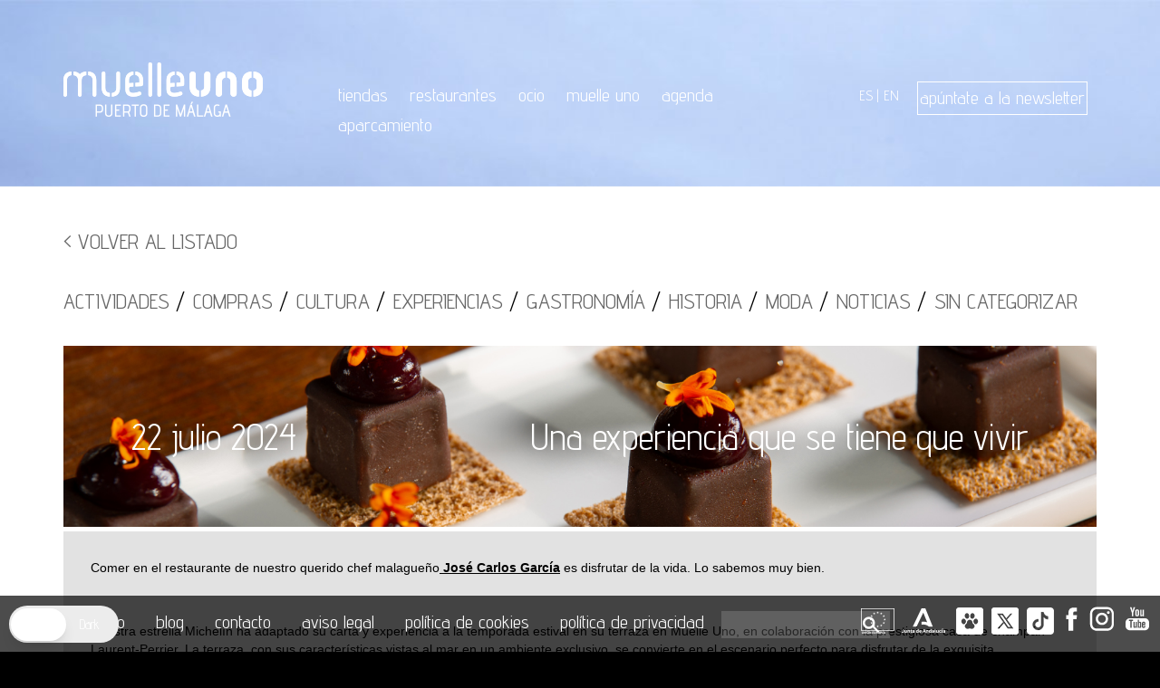

--- FILE ---
content_type: text/html; charset=utf-8
request_url: https://www.google.com/recaptcha/api2/anchor?ar=1&k=6LcTdpwUAAAAACkcl5qgpIvU24rb_UkqvVVfgnvm&co=aHR0cHM6Ly93d3cubXVlbGxldW5vLmNvbTo0NDM.&hl=en&v=PoyoqOPhxBO7pBk68S4YbpHZ&size=invisible&anchor-ms=20000&execute-ms=30000&cb=rmxkv0cuktaa
body_size: 48748
content:
<!DOCTYPE HTML><html dir="ltr" lang="en"><head><meta http-equiv="Content-Type" content="text/html; charset=UTF-8">
<meta http-equiv="X-UA-Compatible" content="IE=edge">
<title>reCAPTCHA</title>
<style type="text/css">
/* cyrillic-ext */
@font-face {
  font-family: 'Roboto';
  font-style: normal;
  font-weight: 400;
  font-stretch: 100%;
  src: url(//fonts.gstatic.com/s/roboto/v48/KFO7CnqEu92Fr1ME7kSn66aGLdTylUAMa3GUBHMdazTgWw.woff2) format('woff2');
  unicode-range: U+0460-052F, U+1C80-1C8A, U+20B4, U+2DE0-2DFF, U+A640-A69F, U+FE2E-FE2F;
}
/* cyrillic */
@font-face {
  font-family: 'Roboto';
  font-style: normal;
  font-weight: 400;
  font-stretch: 100%;
  src: url(//fonts.gstatic.com/s/roboto/v48/KFO7CnqEu92Fr1ME7kSn66aGLdTylUAMa3iUBHMdazTgWw.woff2) format('woff2');
  unicode-range: U+0301, U+0400-045F, U+0490-0491, U+04B0-04B1, U+2116;
}
/* greek-ext */
@font-face {
  font-family: 'Roboto';
  font-style: normal;
  font-weight: 400;
  font-stretch: 100%;
  src: url(//fonts.gstatic.com/s/roboto/v48/KFO7CnqEu92Fr1ME7kSn66aGLdTylUAMa3CUBHMdazTgWw.woff2) format('woff2');
  unicode-range: U+1F00-1FFF;
}
/* greek */
@font-face {
  font-family: 'Roboto';
  font-style: normal;
  font-weight: 400;
  font-stretch: 100%;
  src: url(//fonts.gstatic.com/s/roboto/v48/KFO7CnqEu92Fr1ME7kSn66aGLdTylUAMa3-UBHMdazTgWw.woff2) format('woff2');
  unicode-range: U+0370-0377, U+037A-037F, U+0384-038A, U+038C, U+038E-03A1, U+03A3-03FF;
}
/* math */
@font-face {
  font-family: 'Roboto';
  font-style: normal;
  font-weight: 400;
  font-stretch: 100%;
  src: url(//fonts.gstatic.com/s/roboto/v48/KFO7CnqEu92Fr1ME7kSn66aGLdTylUAMawCUBHMdazTgWw.woff2) format('woff2');
  unicode-range: U+0302-0303, U+0305, U+0307-0308, U+0310, U+0312, U+0315, U+031A, U+0326-0327, U+032C, U+032F-0330, U+0332-0333, U+0338, U+033A, U+0346, U+034D, U+0391-03A1, U+03A3-03A9, U+03B1-03C9, U+03D1, U+03D5-03D6, U+03F0-03F1, U+03F4-03F5, U+2016-2017, U+2034-2038, U+203C, U+2040, U+2043, U+2047, U+2050, U+2057, U+205F, U+2070-2071, U+2074-208E, U+2090-209C, U+20D0-20DC, U+20E1, U+20E5-20EF, U+2100-2112, U+2114-2115, U+2117-2121, U+2123-214F, U+2190, U+2192, U+2194-21AE, U+21B0-21E5, U+21F1-21F2, U+21F4-2211, U+2213-2214, U+2216-22FF, U+2308-230B, U+2310, U+2319, U+231C-2321, U+2336-237A, U+237C, U+2395, U+239B-23B7, U+23D0, U+23DC-23E1, U+2474-2475, U+25AF, U+25B3, U+25B7, U+25BD, U+25C1, U+25CA, U+25CC, U+25FB, U+266D-266F, U+27C0-27FF, U+2900-2AFF, U+2B0E-2B11, U+2B30-2B4C, U+2BFE, U+3030, U+FF5B, U+FF5D, U+1D400-1D7FF, U+1EE00-1EEFF;
}
/* symbols */
@font-face {
  font-family: 'Roboto';
  font-style: normal;
  font-weight: 400;
  font-stretch: 100%;
  src: url(//fonts.gstatic.com/s/roboto/v48/KFO7CnqEu92Fr1ME7kSn66aGLdTylUAMaxKUBHMdazTgWw.woff2) format('woff2');
  unicode-range: U+0001-000C, U+000E-001F, U+007F-009F, U+20DD-20E0, U+20E2-20E4, U+2150-218F, U+2190, U+2192, U+2194-2199, U+21AF, U+21E6-21F0, U+21F3, U+2218-2219, U+2299, U+22C4-22C6, U+2300-243F, U+2440-244A, U+2460-24FF, U+25A0-27BF, U+2800-28FF, U+2921-2922, U+2981, U+29BF, U+29EB, U+2B00-2BFF, U+4DC0-4DFF, U+FFF9-FFFB, U+10140-1018E, U+10190-1019C, U+101A0, U+101D0-101FD, U+102E0-102FB, U+10E60-10E7E, U+1D2C0-1D2D3, U+1D2E0-1D37F, U+1F000-1F0FF, U+1F100-1F1AD, U+1F1E6-1F1FF, U+1F30D-1F30F, U+1F315, U+1F31C, U+1F31E, U+1F320-1F32C, U+1F336, U+1F378, U+1F37D, U+1F382, U+1F393-1F39F, U+1F3A7-1F3A8, U+1F3AC-1F3AF, U+1F3C2, U+1F3C4-1F3C6, U+1F3CA-1F3CE, U+1F3D4-1F3E0, U+1F3ED, U+1F3F1-1F3F3, U+1F3F5-1F3F7, U+1F408, U+1F415, U+1F41F, U+1F426, U+1F43F, U+1F441-1F442, U+1F444, U+1F446-1F449, U+1F44C-1F44E, U+1F453, U+1F46A, U+1F47D, U+1F4A3, U+1F4B0, U+1F4B3, U+1F4B9, U+1F4BB, U+1F4BF, U+1F4C8-1F4CB, U+1F4D6, U+1F4DA, U+1F4DF, U+1F4E3-1F4E6, U+1F4EA-1F4ED, U+1F4F7, U+1F4F9-1F4FB, U+1F4FD-1F4FE, U+1F503, U+1F507-1F50B, U+1F50D, U+1F512-1F513, U+1F53E-1F54A, U+1F54F-1F5FA, U+1F610, U+1F650-1F67F, U+1F687, U+1F68D, U+1F691, U+1F694, U+1F698, U+1F6AD, U+1F6B2, U+1F6B9-1F6BA, U+1F6BC, U+1F6C6-1F6CF, U+1F6D3-1F6D7, U+1F6E0-1F6EA, U+1F6F0-1F6F3, U+1F6F7-1F6FC, U+1F700-1F7FF, U+1F800-1F80B, U+1F810-1F847, U+1F850-1F859, U+1F860-1F887, U+1F890-1F8AD, U+1F8B0-1F8BB, U+1F8C0-1F8C1, U+1F900-1F90B, U+1F93B, U+1F946, U+1F984, U+1F996, U+1F9E9, U+1FA00-1FA6F, U+1FA70-1FA7C, U+1FA80-1FA89, U+1FA8F-1FAC6, U+1FACE-1FADC, U+1FADF-1FAE9, U+1FAF0-1FAF8, U+1FB00-1FBFF;
}
/* vietnamese */
@font-face {
  font-family: 'Roboto';
  font-style: normal;
  font-weight: 400;
  font-stretch: 100%;
  src: url(//fonts.gstatic.com/s/roboto/v48/KFO7CnqEu92Fr1ME7kSn66aGLdTylUAMa3OUBHMdazTgWw.woff2) format('woff2');
  unicode-range: U+0102-0103, U+0110-0111, U+0128-0129, U+0168-0169, U+01A0-01A1, U+01AF-01B0, U+0300-0301, U+0303-0304, U+0308-0309, U+0323, U+0329, U+1EA0-1EF9, U+20AB;
}
/* latin-ext */
@font-face {
  font-family: 'Roboto';
  font-style: normal;
  font-weight: 400;
  font-stretch: 100%;
  src: url(//fonts.gstatic.com/s/roboto/v48/KFO7CnqEu92Fr1ME7kSn66aGLdTylUAMa3KUBHMdazTgWw.woff2) format('woff2');
  unicode-range: U+0100-02BA, U+02BD-02C5, U+02C7-02CC, U+02CE-02D7, U+02DD-02FF, U+0304, U+0308, U+0329, U+1D00-1DBF, U+1E00-1E9F, U+1EF2-1EFF, U+2020, U+20A0-20AB, U+20AD-20C0, U+2113, U+2C60-2C7F, U+A720-A7FF;
}
/* latin */
@font-face {
  font-family: 'Roboto';
  font-style: normal;
  font-weight: 400;
  font-stretch: 100%;
  src: url(//fonts.gstatic.com/s/roboto/v48/KFO7CnqEu92Fr1ME7kSn66aGLdTylUAMa3yUBHMdazQ.woff2) format('woff2');
  unicode-range: U+0000-00FF, U+0131, U+0152-0153, U+02BB-02BC, U+02C6, U+02DA, U+02DC, U+0304, U+0308, U+0329, U+2000-206F, U+20AC, U+2122, U+2191, U+2193, U+2212, U+2215, U+FEFF, U+FFFD;
}
/* cyrillic-ext */
@font-face {
  font-family: 'Roboto';
  font-style: normal;
  font-weight: 500;
  font-stretch: 100%;
  src: url(//fonts.gstatic.com/s/roboto/v48/KFO7CnqEu92Fr1ME7kSn66aGLdTylUAMa3GUBHMdazTgWw.woff2) format('woff2');
  unicode-range: U+0460-052F, U+1C80-1C8A, U+20B4, U+2DE0-2DFF, U+A640-A69F, U+FE2E-FE2F;
}
/* cyrillic */
@font-face {
  font-family: 'Roboto';
  font-style: normal;
  font-weight: 500;
  font-stretch: 100%;
  src: url(//fonts.gstatic.com/s/roboto/v48/KFO7CnqEu92Fr1ME7kSn66aGLdTylUAMa3iUBHMdazTgWw.woff2) format('woff2');
  unicode-range: U+0301, U+0400-045F, U+0490-0491, U+04B0-04B1, U+2116;
}
/* greek-ext */
@font-face {
  font-family: 'Roboto';
  font-style: normal;
  font-weight: 500;
  font-stretch: 100%;
  src: url(//fonts.gstatic.com/s/roboto/v48/KFO7CnqEu92Fr1ME7kSn66aGLdTylUAMa3CUBHMdazTgWw.woff2) format('woff2');
  unicode-range: U+1F00-1FFF;
}
/* greek */
@font-face {
  font-family: 'Roboto';
  font-style: normal;
  font-weight: 500;
  font-stretch: 100%;
  src: url(//fonts.gstatic.com/s/roboto/v48/KFO7CnqEu92Fr1ME7kSn66aGLdTylUAMa3-UBHMdazTgWw.woff2) format('woff2');
  unicode-range: U+0370-0377, U+037A-037F, U+0384-038A, U+038C, U+038E-03A1, U+03A3-03FF;
}
/* math */
@font-face {
  font-family: 'Roboto';
  font-style: normal;
  font-weight: 500;
  font-stretch: 100%;
  src: url(//fonts.gstatic.com/s/roboto/v48/KFO7CnqEu92Fr1ME7kSn66aGLdTylUAMawCUBHMdazTgWw.woff2) format('woff2');
  unicode-range: U+0302-0303, U+0305, U+0307-0308, U+0310, U+0312, U+0315, U+031A, U+0326-0327, U+032C, U+032F-0330, U+0332-0333, U+0338, U+033A, U+0346, U+034D, U+0391-03A1, U+03A3-03A9, U+03B1-03C9, U+03D1, U+03D5-03D6, U+03F0-03F1, U+03F4-03F5, U+2016-2017, U+2034-2038, U+203C, U+2040, U+2043, U+2047, U+2050, U+2057, U+205F, U+2070-2071, U+2074-208E, U+2090-209C, U+20D0-20DC, U+20E1, U+20E5-20EF, U+2100-2112, U+2114-2115, U+2117-2121, U+2123-214F, U+2190, U+2192, U+2194-21AE, U+21B0-21E5, U+21F1-21F2, U+21F4-2211, U+2213-2214, U+2216-22FF, U+2308-230B, U+2310, U+2319, U+231C-2321, U+2336-237A, U+237C, U+2395, U+239B-23B7, U+23D0, U+23DC-23E1, U+2474-2475, U+25AF, U+25B3, U+25B7, U+25BD, U+25C1, U+25CA, U+25CC, U+25FB, U+266D-266F, U+27C0-27FF, U+2900-2AFF, U+2B0E-2B11, U+2B30-2B4C, U+2BFE, U+3030, U+FF5B, U+FF5D, U+1D400-1D7FF, U+1EE00-1EEFF;
}
/* symbols */
@font-face {
  font-family: 'Roboto';
  font-style: normal;
  font-weight: 500;
  font-stretch: 100%;
  src: url(//fonts.gstatic.com/s/roboto/v48/KFO7CnqEu92Fr1ME7kSn66aGLdTylUAMaxKUBHMdazTgWw.woff2) format('woff2');
  unicode-range: U+0001-000C, U+000E-001F, U+007F-009F, U+20DD-20E0, U+20E2-20E4, U+2150-218F, U+2190, U+2192, U+2194-2199, U+21AF, U+21E6-21F0, U+21F3, U+2218-2219, U+2299, U+22C4-22C6, U+2300-243F, U+2440-244A, U+2460-24FF, U+25A0-27BF, U+2800-28FF, U+2921-2922, U+2981, U+29BF, U+29EB, U+2B00-2BFF, U+4DC0-4DFF, U+FFF9-FFFB, U+10140-1018E, U+10190-1019C, U+101A0, U+101D0-101FD, U+102E0-102FB, U+10E60-10E7E, U+1D2C0-1D2D3, U+1D2E0-1D37F, U+1F000-1F0FF, U+1F100-1F1AD, U+1F1E6-1F1FF, U+1F30D-1F30F, U+1F315, U+1F31C, U+1F31E, U+1F320-1F32C, U+1F336, U+1F378, U+1F37D, U+1F382, U+1F393-1F39F, U+1F3A7-1F3A8, U+1F3AC-1F3AF, U+1F3C2, U+1F3C4-1F3C6, U+1F3CA-1F3CE, U+1F3D4-1F3E0, U+1F3ED, U+1F3F1-1F3F3, U+1F3F5-1F3F7, U+1F408, U+1F415, U+1F41F, U+1F426, U+1F43F, U+1F441-1F442, U+1F444, U+1F446-1F449, U+1F44C-1F44E, U+1F453, U+1F46A, U+1F47D, U+1F4A3, U+1F4B0, U+1F4B3, U+1F4B9, U+1F4BB, U+1F4BF, U+1F4C8-1F4CB, U+1F4D6, U+1F4DA, U+1F4DF, U+1F4E3-1F4E6, U+1F4EA-1F4ED, U+1F4F7, U+1F4F9-1F4FB, U+1F4FD-1F4FE, U+1F503, U+1F507-1F50B, U+1F50D, U+1F512-1F513, U+1F53E-1F54A, U+1F54F-1F5FA, U+1F610, U+1F650-1F67F, U+1F687, U+1F68D, U+1F691, U+1F694, U+1F698, U+1F6AD, U+1F6B2, U+1F6B9-1F6BA, U+1F6BC, U+1F6C6-1F6CF, U+1F6D3-1F6D7, U+1F6E0-1F6EA, U+1F6F0-1F6F3, U+1F6F7-1F6FC, U+1F700-1F7FF, U+1F800-1F80B, U+1F810-1F847, U+1F850-1F859, U+1F860-1F887, U+1F890-1F8AD, U+1F8B0-1F8BB, U+1F8C0-1F8C1, U+1F900-1F90B, U+1F93B, U+1F946, U+1F984, U+1F996, U+1F9E9, U+1FA00-1FA6F, U+1FA70-1FA7C, U+1FA80-1FA89, U+1FA8F-1FAC6, U+1FACE-1FADC, U+1FADF-1FAE9, U+1FAF0-1FAF8, U+1FB00-1FBFF;
}
/* vietnamese */
@font-face {
  font-family: 'Roboto';
  font-style: normal;
  font-weight: 500;
  font-stretch: 100%;
  src: url(//fonts.gstatic.com/s/roboto/v48/KFO7CnqEu92Fr1ME7kSn66aGLdTylUAMa3OUBHMdazTgWw.woff2) format('woff2');
  unicode-range: U+0102-0103, U+0110-0111, U+0128-0129, U+0168-0169, U+01A0-01A1, U+01AF-01B0, U+0300-0301, U+0303-0304, U+0308-0309, U+0323, U+0329, U+1EA0-1EF9, U+20AB;
}
/* latin-ext */
@font-face {
  font-family: 'Roboto';
  font-style: normal;
  font-weight: 500;
  font-stretch: 100%;
  src: url(//fonts.gstatic.com/s/roboto/v48/KFO7CnqEu92Fr1ME7kSn66aGLdTylUAMa3KUBHMdazTgWw.woff2) format('woff2');
  unicode-range: U+0100-02BA, U+02BD-02C5, U+02C7-02CC, U+02CE-02D7, U+02DD-02FF, U+0304, U+0308, U+0329, U+1D00-1DBF, U+1E00-1E9F, U+1EF2-1EFF, U+2020, U+20A0-20AB, U+20AD-20C0, U+2113, U+2C60-2C7F, U+A720-A7FF;
}
/* latin */
@font-face {
  font-family: 'Roboto';
  font-style: normal;
  font-weight: 500;
  font-stretch: 100%;
  src: url(//fonts.gstatic.com/s/roboto/v48/KFO7CnqEu92Fr1ME7kSn66aGLdTylUAMa3yUBHMdazQ.woff2) format('woff2');
  unicode-range: U+0000-00FF, U+0131, U+0152-0153, U+02BB-02BC, U+02C6, U+02DA, U+02DC, U+0304, U+0308, U+0329, U+2000-206F, U+20AC, U+2122, U+2191, U+2193, U+2212, U+2215, U+FEFF, U+FFFD;
}
/* cyrillic-ext */
@font-face {
  font-family: 'Roboto';
  font-style: normal;
  font-weight: 900;
  font-stretch: 100%;
  src: url(//fonts.gstatic.com/s/roboto/v48/KFO7CnqEu92Fr1ME7kSn66aGLdTylUAMa3GUBHMdazTgWw.woff2) format('woff2');
  unicode-range: U+0460-052F, U+1C80-1C8A, U+20B4, U+2DE0-2DFF, U+A640-A69F, U+FE2E-FE2F;
}
/* cyrillic */
@font-face {
  font-family: 'Roboto';
  font-style: normal;
  font-weight: 900;
  font-stretch: 100%;
  src: url(//fonts.gstatic.com/s/roboto/v48/KFO7CnqEu92Fr1ME7kSn66aGLdTylUAMa3iUBHMdazTgWw.woff2) format('woff2');
  unicode-range: U+0301, U+0400-045F, U+0490-0491, U+04B0-04B1, U+2116;
}
/* greek-ext */
@font-face {
  font-family: 'Roboto';
  font-style: normal;
  font-weight: 900;
  font-stretch: 100%;
  src: url(//fonts.gstatic.com/s/roboto/v48/KFO7CnqEu92Fr1ME7kSn66aGLdTylUAMa3CUBHMdazTgWw.woff2) format('woff2');
  unicode-range: U+1F00-1FFF;
}
/* greek */
@font-face {
  font-family: 'Roboto';
  font-style: normal;
  font-weight: 900;
  font-stretch: 100%;
  src: url(//fonts.gstatic.com/s/roboto/v48/KFO7CnqEu92Fr1ME7kSn66aGLdTylUAMa3-UBHMdazTgWw.woff2) format('woff2');
  unicode-range: U+0370-0377, U+037A-037F, U+0384-038A, U+038C, U+038E-03A1, U+03A3-03FF;
}
/* math */
@font-face {
  font-family: 'Roboto';
  font-style: normal;
  font-weight: 900;
  font-stretch: 100%;
  src: url(//fonts.gstatic.com/s/roboto/v48/KFO7CnqEu92Fr1ME7kSn66aGLdTylUAMawCUBHMdazTgWw.woff2) format('woff2');
  unicode-range: U+0302-0303, U+0305, U+0307-0308, U+0310, U+0312, U+0315, U+031A, U+0326-0327, U+032C, U+032F-0330, U+0332-0333, U+0338, U+033A, U+0346, U+034D, U+0391-03A1, U+03A3-03A9, U+03B1-03C9, U+03D1, U+03D5-03D6, U+03F0-03F1, U+03F4-03F5, U+2016-2017, U+2034-2038, U+203C, U+2040, U+2043, U+2047, U+2050, U+2057, U+205F, U+2070-2071, U+2074-208E, U+2090-209C, U+20D0-20DC, U+20E1, U+20E5-20EF, U+2100-2112, U+2114-2115, U+2117-2121, U+2123-214F, U+2190, U+2192, U+2194-21AE, U+21B0-21E5, U+21F1-21F2, U+21F4-2211, U+2213-2214, U+2216-22FF, U+2308-230B, U+2310, U+2319, U+231C-2321, U+2336-237A, U+237C, U+2395, U+239B-23B7, U+23D0, U+23DC-23E1, U+2474-2475, U+25AF, U+25B3, U+25B7, U+25BD, U+25C1, U+25CA, U+25CC, U+25FB, U+266D-266F, U+27C0-27FF, U+2900-2AFF, U+2B0E-2B11, U+2B30-2B4C, U+2BFE, U+3030, U+FF5B, U+FF5D, U+1D400-1D7FF, U+1EE00-1EEFF;
}
/* symbols */
@font-face {
  font-family: 'Roboto';
  font-style: normal;
  font-weight: 900;
  font-stretch: 100%;
  src: url(//fonts.gstatic.com/s/roboto/v48/KFO7CnqEu92Fr1ME7kSn66aGLdTylUAMaxKUBHMdazTgWw.woff2) format('woff2');
  unicode-range: U+0001-000C, U+000E-001F, U+007F-009F, U+20DD-20E0, U+20E2-20E4, U+2150-218F, U+2190, U+2192, U+2194-2199, U+21AF, U+21E6-21F0, U+21F3, U+2218-2219, U+2299, U+22C4-22C6, U+2300-243F, U+2440-244A, U+2460-24FF, U+25A0-27BF, U+2800-28FF, U+2921-2922, U+2981, U+29BF, U+29EB, U+2B00-2BFF, U+4DC0-4DFF, U+FFF9-FFFB, U+10140-1018E, U+10190-1019C, U+101A0, U+101D0-101FD, U+102E0-102FB, U+10E60-10E7E, U+1D2C0-1D2D3, U+1D2E0-1D37F, U+1F000-1F0FF, U+1F100-1F1AD, U+1F1E6-1F1FF, U+1F30D-1F30F, U+1F315, U+1F31C, U+1F31E, U+1F320-1F32C, U+1F336, U+1F378, U+1F37D, U+1F382, U+1F393-1F39F, U+1F3A7-1F3A8, U+1F3AC-1F3AF, U+1F3C2, U+1F3C4-1F3C6, U+1F3CA-1F3CE, U+1F3D4-1F3E0, U+1F3ED, U+1F3F1-1F3F3, U+1F3F5-1F3F7, U+1F408, U+1F415, U+1F41F, U+1F426, U+1F43F, U+1F441-1F442, U+1F444, U+1F446-1F449, U+1F44C-1F44E, U+1F453, U+1F46A, U+1F47D, U+1F4A3, U+1F4B0, U+1F4B3, U+1F4B9, U+1F4BB, U+1F4BF, U+1F4C8-1F4CB, U+1F4D6, U+1F4DA, U+1F4DF, U+1F4E3-1F4E6, U+1F4EA-1F4ED, U+1F4F7, U+1F4F9-1F4FB, U+1F4FD-1F4FE, U+1F503, U+1F507-1F50B, U+1F50D, U+1F512-1F513, U+1F53E-1F54A, U+1F54F-1F5FA, U+1F610, U+1F650-1F67F, U+1F687, U+1F68D, U+1F691, U+1F694, U+1F698, U+1F6AD, U+1F6B2, U+1F6B9-1F6BA, U+1F6BC, U+1F6C6-1F6CF, U+1F6D3-1F6D7, U+1F6E0-1F6EA, U+1F6F0-1F6F3, U+1F6F7-1F6FC, U+1F700-1F7FF, U+1F800-1F80B, U+1F810-1F847, U+1F850-1F859, U+1F860-1F887, U+1F890-1F8AD, U+1F8B0-1F8BB, U+1F8C0-1F8C1, U+1F900-1F90B, U+1F93B, U+1F946, U+1F984, U+1F996, U+1F9E9, U+1FA00-1FA6F, U+1FA70-1FA7C, U+1FA80-1FA89, U+1FA8F-1FAC6, U+1FACE-1FADC, U+1FADF-1FAE9, U+1FAF0-1FAF8, U+1FB00-1FBFF;
}
/* vietnamese */
@font-face {
  font-family: 'Roboto';
  font-style: normal;
  font-weight: 900;
  font-stretch: 100%;
  src: url(//fonts.gstatic.com/s/roboto/v48/KFO7CnqEu92Fr1ME7kSn66aGLdTylUAMa3OUBHMdazTgWw.woff2) format('woff2');
  unicode-range: U+0102-0103, U+0110-0111, U+0128-0129, U+0168-0169, U+01A0-01A1, U+01AF-01B0, U+0300-0301, U+0303-0304, U+0308-0309, U+0323, U+0329, U+1EA0-1EF9, U+20AB;
}
/* latin-ext */
@font-face {
  font-family: 'Roboto';
  font-style: normal;
  font-weight: 900;
  font-stretch: 100%;
  src: url(//fonts.gstatic.com/s/roboto/v48/KFO7CnqEu92Fr1ME7kSn66aGLdTylUAMa3KUBHMdazTgWw.woff2) format('woff2');
  unicode-range: U+0100-02BA, U+02BD-02C5, U+02C7-02CC, U+02CE-02D7, U+02DD-02FF, U+0304, U+0308, U+0329, U+1D00-1DBF, U+1E00-1E9F, U+1EF2-1EFF, U+2020, U+20A0-20AB, U+20AD-20C0, U+2113, U+2C60-2C7F, U+A720-A7FF;
}
/* latin */
@font-face {
  font-family: 'Roboto';
  font-style: normal;
  font-weight: 900;
  font-stretch: 100%;
  src: url(//fonts.gstatic.com/s/roboto/v48/KFO7CnqEu92Fr1ME7kSn66aGLdTylUAMa3yUBHMdazQ.woff2) format('woff2');
  unicode-range: U+0000-00FF, U+0131, U+0152-0153, U+02BB-02BC, U+02C6, U+02DA, U+02DC, U+0304, U+0308, U+0329, U+2000-206F, U+20AC, U+2122, U+2191, U+2193, U+2212, U+2215, U+FEFF, U+FFFD;
}

</style>
<link rel="stylesheet" type="text/css" href="https://www.gstatic.com/recaptcha/releases/PoyoqOPhxBO7pBk68S4YbpHZ/styles__ltr.css">
<script nonce="nyrFZZwn96HWWCarf_Yfmg" type="text/javascript">window['__recaptcha_api'] = 'https://www.google.com/recaptcha/api2/';</script>
<script type="text/javascript" src="https://www.gstatic.com/recaptcha/releases/PoyoqOPhxBO7pBk68S4YbpHZ/recaptcha__en.js" nonce="nyrFZZwn96HWWCarf_Yfmg">
      
    </script></head>
<body><div id="rc-anchor-alert" class="rc-anchor-alert"></div>
<input type="hidden" id="recaptcha-token" value="[base64]">
<script type="text/javascript" nonce="nyrFZZwn96HWWCarf_Yfmg">
      recaptcha.anchor.Main.init("[\x22ainput\x22,[\x22bgdata\x22,\x22\x22,\[base64]/[base64]/[base64]/bmV3IHJbeF0oY1swXSk6RT09Mj9uZXcgclt4XShjWzBdLGNbMV0pOkU9PTM/bmV3IHJbeF0oY1swXSxjWzFdLGNbMl0pOkU9PTQ/[base64]/[base64]/[base64]/[base64]/[base64]/[base64]/[base64]/[base64]\x22,\[base64]\x22,\x22aAHCtVRxw47Ct3oZwpUKw4bCuB/Dn8KhdyU9wrsZwp4qS8O7w5JFw5jDhMKGEB8PYVoMeQIeAw3DjsOLKXNCw5fDhcOuw7LDk8Oiw7FPw7zCj8Ocw5bDgMO9BmBpw7diLMOVw5/[base64]/Ci8Ovw57DrMOAFMKFH8O5w6bCizfCrMKSw6VMakFEwp7DjsO0csOJNsKsHsKvwrgcEl4UTzpcQ2PDlhHDiHHCncKbwr/[base64]/DlVoILDbDlGzDqBp0Jl/Cu8OWwqLDqsKIwqPCm3UYw5/CtcKEwpcVJ8OqV8KJw6AFw4Rcw5vDtsOFwoZIH1NQQcKLWiwSw755wq9DfilyUQ7CulDCn8KXwrJeOC8fwr7CusOYw4oKw5DCh8OMwq0KWsOGdlDDlgQwenLDiEHDhsO/wq0EwqhMKSZrwofCniplR1l4WMORw4jDgjrDkMOAO8O7FRZVeWDCiH3CvsOyw7DCpDPClcK/HMKuw6cmw5nDpMOIw7x8BcOnFcOSw5DCrCVKNwfDjAXCoG/[base64]/CpG7Dq3XCk8KTwrE+w6jDuMOqR8O6Q8Krwp0ewqYTGDPDmMKjwqTCvsOWPkzDn8KKwo/[base64]/CtB1hwpTCuMKAw7Y1NwZYw7XDhMKrVQNNwrHDj8KPZsObw5fDulR8XmvCn8OQecOiw6vDjHvCvMONworCocO4WHBUQMKnwrw2wq/CmcK0w77CjQzDssOxwpg8L8Kaw7B+FsOBw458a8KNXsKww4haa8OsIcO7w5PDpj8GwrRIwos+w7UbPMO+wolRwrsVwrZ3wpvCt8Oywq96MnHDmcK3w6UMDMKOw6gHwoArw5/Dq3/[base64]/[base64]/w7LCh8KDZ8Oiw4g4ZMOOVShBw5DDhsKIwrArP1vDqmzCuAQgVhlFw4HCncOqwqnCosKSfsKrw6PDuGUUE8OzwpZKwozCpMK0DizCjMKiw5jCvgYyw4LChU1fwqE1C8K2w44bKMO5QMKsFMOaA8Ogw6HDg0TCg8OLCDM1Z2XCrcOxUMK0TSYjQg8/w4tTwrAxLsOCw4IMMxtnY8OBQcOMw7vDqgDCuMOowpHCmi7DkDHDocKxAsOJwoFDB8K9XsKvNCbDi8OPwoXDlGNBwrvDjcKHXR7DssK5wovCvCTDssK1aUFvw5BbCMOqwpUmw7/[base64]/Dt0zCr1DCjsOGwrIWwqLDoVXCksO4bMODN2DClsO9AMK1KcOnw7orw7V1w7srbn7CuXrChDXCjcKsD1xIPifCtzQpwrY/UwPCoMK+aDQfNcK6w4Nsw7bDiGzDt8Kdwrcvw53DiMOQwotjD8O5wo9jw6rDmcOvSlXDlxrCisOzw7dIehPDlMOrYVPDqMOpbcKrWgtwWcKhworDvsKRNg3DmMOFwpxwR0fDn8KxLynDrMKSVALDn8KkwoBxwqzClE/DlRpmw7skH8OpwqJPw4F3LcO6ZlsObikae8Owc0gVWMOvw68Nf3vDsh7CogcrCzdYw4nDrMKjCcK9w4x8EsKDwoMvXTrCvmTCnTN8wphuw4/CtzjCo8KZw7vDnQzCpmHDrAZEJMKwacKSw5d5VGfDoMOzEMKowp7DjyIUw5XCkMKEZCt+wpEXVsKsw5Rcw5DDpgTDoljDmH7DoQQ9wptjPBnCsy7Dg8Opwp50bW/DhcKcaUUKwrPCgMOTwoDDsj1nVsKswqd/w7g9PcOoDMO/ccKvwroxL8OcHMKOTsOlwqbCqMKeQxkibSZVBhVgwp9Ewr7DnMKiS8OYT1vDmsK7PHU6AsKCIcOSw7vCgMKiRCZ7w6/CvgfDv1fCgcOBw5vDkhNLwrY7BWDDhlPDj8Kiw7l/dRR7BhXClATCqy/CtcOYc8KtwrLDkicYwo3DlMKnC8K1SMOswo5uS8OzD0pYKsOEw4ceIR9pXcOcw55XEDl0w7zDuEElw4XDtcKGFcObVk3Dhn8+Zz7DiRt6esOve8OlAcOgw4rDs8KfLTItacKhYj3DqMK0wrRYSlsxZcOsRSl3wqnClcKZZMOwAcKJw5/CkcO4McOIbsKaw6jCm8OewrdLwqDCgFIrdyoZbcKEfMK1dEHDo8OAw5MfIAcLw5TCqcKdQcK/dWjDr8OtR1YtwpVHCMKSNsOKwpwww54TNsONw4Mpwp0mwoXDqMOKLhEtBMOsJxnCnWXCicOBwqFswp83wr8fw5HDrMOXw7HCiFbDkQnCtcOCUcKKXDVYRyHDpg/DhcORMU9NJh54JTXCo2UqWGkXwoTChcKlAsK4PCcvw7vDrELDkSrCncOEw6TDjBR1dcK3wpcza8KCHhbChkjCi8ObwqZ/woLCsnnCvcOzT2Ecw5vDpMOQfMKLNMOdwpzDs2PCmHU3d23CucORwpbDlsKENkjDn8OBwpXCiVoDGmPCl8K8HcK2fTTDlsOyEsKSLV/Cm8KeX8KjXFDDjcO6AcKAw4IQw6AFwr7Cg8OJRMKKw7M9wokISnTDqcKsYsKbw7PCv8O+wrg+w6/Ck8KwJkwXwoLCmsOKwqcNworDo8KHw4s3wrbCm0LDnlJqDjlTwo8VwqvCl1vChDzCuEpecmkARsOHAsOZwqjCkj/DhSbCrMOEeXsMdMKjXAIjw6oKQS58wo87w5rDvMOLwrbDvcOlCHdAw4/CqMOHw5VLMcK/JjTCiMOxw7w6wox8aznDuMKlEQJJdwHDrnXDhhkow4dXwp9GNMOUwpl5cMORw7Q9ccOcw4wtJVM7MD1/woDCtBMNa1rCiGZOLsOPVGsCD0BJQUFqM8Kzw5bCocObw6Bzw7gkcsK7NcO0wrZfwqTDnsOFMwMeTCbDmcKZwphXaMO4wrbChUgPw4fDuAXDlcKYBsKTw7lrA0MVDQFbw5NsRwzDtcKnP8OoUMKsLMKow7bDq8O6anBxNATCrMOuTWnCiX/DqlNEw55rLsOrwrdhw5/CjWxnw5LDncKgwo1LDMKpwofCm0jDgcKgw7lVJyoPw6PCq8OPwpXCjxI4ekwSEU3Cp8Klwq/Co8OnwrhUw6QYw4fCmsOYwqRnZ1vCgn/Dk0ZqeUbDlcKmAMKcNQhdwqXDnVQafzPCnsKcwqYeR8OVUg9ZF1VIwr5Mw5TCpsOEw4/DiBgVw67CtcOLw5jClgowWA1kwqrDljBdw7EgM8KhdcOUcy9Qw6nDhsOLcBhqZx/Ch8ONSRTCuMOfeStjXgAsw7tGK0bDoMKwb8KTwpFRwoHCgMKHSRHDu2dwKQVoDsKdw7/Dj2DCuMOgw5IZahZlwqdBXcKhcsOJw5ZpSFRLa8Kvwqt4OV9AZgnDlwLCpMOyGcOWw7A+w5JebcOKw4ELCcOKwrs6HXfDvcKgX8OCw63DhsOHworCohHDscOFw7tiGcODeMOXfxzCowvCnsK2G2XDocKpaMKcPGzDrMOWe0UPw5TCjcKJKMOgYUTCtB/Cj8KWwpvDkEJXX2o8wrsgwq0pwpbCn1jDvsOUwp/ChAEALxoVwrcmIBMeXCLChsO9GsKfFW9NMhbDgsKfOHPDocK7blrDnMKEJsOvwqg+wr8GcCXCicKkwobCk8Ovw4zDicOmw4nCusOQwobClMOOF8ObbBXDvn/Cl8ONX8KzwpkrbAJsOSvDgg8cak3DiSwtw5ECPgtvJ8OewoTDisKmw63ClUbCsiHDn1VWH8OTUsKxw5pLZ37DmWNPw7ApwpvCtD8zwr3CkgDDgHdYbBrDlAjDsxZ5w7wvT8K/GcORJFnDjMKSwoLCu8Kswp/DisKDD8K9OcOfwptuw47DncK+wr01wobDgMKvG0PCtR8bwo/DsS7DrF7CjsOuw6AVwoTCvjPCtCFtA8OVw5zCvsO+HSjCkMO0wqc+w7zClW3CrcOdL8O1woTDncO/wqgrWMKXP8KNwqfDjALChMOEwrLCrnbDl2sCU8OmHcKMeMKxw4lnwrTDvTMWL8Opw57Cr1ghEMKTwrzDmsOHKMK/w4PDgsOOw7MvYDF0wrIQSsKZw5/DuBMewprDllfClTrDoMKQw59VNMK+woNtdQpFwpjCsVJjXm8dc8KpRcORWjnCinjCmlE/IDFbw6nClFZHI8KDIcKwdzTDpVJdFcK9w5N/VcO1wrshUsOuwo7DkHEdDQxZRz5eHcKGw7rCvcKdYMKhwopqwoXCn2fCgCxZwozCiyHCscKIwrZHwqHDjG3Ci01nwoQDw6TDrTMiwps8w7vDiVbCsgtKLmVTVidwwojCqMOWLMKIYzASO8OIwrHCi8OUw4fCvsOGw4gBCD/Dkx0Uw4QEYcO+woTDnWbDhcK5w60ow63DksKPdDDDpsKxw4nDrDo/Cl3Dl8O6wqwiW1AZVcKPwpHCiMOLS0w3wpDDrMOXw77DqsO2wqEhNcKofcOSwoFPw6vDvkAsQCxCRsOtZiHDqMOMSX9rw7bCmcKGw48Mfx/CogTChsO6J8OgMwbCjA9tw6osN1HDlMOTGsK1JUYsXMKcT2lLw71qw7vCm8ObSzDDvXlJw7/DsMOdw6BZwp3Dj8Owwp/[base64]/DnsKDwrVOw5kleCcuw7fDrxrDtMOSOR3Cs8Otw7TDpyXCk3PChMKDDsOSH8OcGcOzw6JuwohwSWzCtcOSJcO5UwIJZ8KGM8O2wr/CjsK1woByfD/Dn8OBw6hvXsKcw7rDt0nDsVd7wrpww7MlwqnDlHVAw7rDq1PDksOCY3EAMHYtw5LDhGISwo5FNAxpRilwwpRtw6HCjTDDojrCpwllw7Acw5M4w7B3bcKnaWnDiEDCkcKYwotRCGcuwqPCiBAWXMO0XsKJI8KxEHgwasKYJjFJwpIUwrZkf8K1w6TCvMKUdsKiw5/DkHwpaXfCpyvDuMKpRGfDmsO2YFBxJMOkwqoGGnzChXnChwLClMOcKnrDs8O1wqt9USg3AwXDsDzCocKiBmxzw55qDBHDksKGw45sw7U7TsKEw4odw4jCmMOvw6QPMlkkUhXDhcO/[base64]/CmhfDj1DCqMOMfkZAQsOZYjzDrF4mIFkQwoDDs8OsKSdrZsKpTcKcw7g6w6TDnMOZw6cIGA0WLX5vDcKORcOrQMOZKSHDiVbDom3CsmV8LR8Hwo1SNHTCu0M/I8OPwqpWW8Ozw6YVw6hqw7fDj8K/[base64]/Dh8Opwr/DoyjDsi0LWk0Ew6UyF8OAHMKKw7hVwr4VwrTDrcObw70Ow7zDnFggwq4WQsOzfwrDlzh0wrpSwo1PSkTDoAY4w7MIYsO0w5ZbMsOTw7oJw5JUdcKxWHAAecOFGsK6YUkuw6BffHXDgMOyOsKww7/DsDPDvX/DksO9w5XDgQNGQ8OOw7bCh8KRRsOhwqshwqHDtcOYRMKUXcOew6LDicO1P0wFwq4lJMKiHcO3w7fDmsOjJTlrFMK8b8Oqw6wXwpvDvcOwDsKma8K+KEjDkcKpwpRrd8KJHxV/[base64]/DriBpw4rDk3Myw5TCu8Ocw63DkyvCoHbCq3BdajRow43Drxo3woHCt8ONwq/Dmn8AwoopFQHCjR5OwpfDhsOuCAHDlcOqbiPCsgDDtsOYw6DCusKywobDu8OZcEDDl8KzGg0SO8KWwoTDsT80aXEJTsKtJcOnXzvCtGnCiMOgfCPDhsKFGMOQQMKiwpJKPcO9asOjFCx6E8K0wotLV1PDvMO/WsOmBsO7XVnDr8OXw53CisOVHGDDpw9ew5Elw4fCj8KZw48VwqoUw4/DicOkwpcTw4gZw4k9w4DCjcKlwr/[base64]/GsK7JHI5d1jCmMOIw57Dr8KiwqrCryTDszYWwrMYccOjwofCoAfCtsKIZ8KGXiTDtMOdfFxYwpXDmsKUa37CsSo4wo3DsVkpLXclL0Fkw6dtVBh9w53CliF1c3/DoVTCv8O/wqVPw7fDj8OsRsO5wpsPw7/CghZtwobDrUTCigRGw4d7w6pAYMK/NsOHW8KRwrVDw5zCvmh5wrXDqAZCw6IpwoxuJMORw6dfPsKEN8O8wp9CDcOGGWzCpSjCp8Kow7E9KcOTwozDn37DksKVf8OFZcKZwqQWNRt9wqprwojCgcONwqN/w7BfGGgAJT3DqMKNfMKbw4PClcKfw75xwocFE8KzO3rCvcKnw6/CsMOAwrI5NsKGfx3DjcKqwr7Du1pWB8KyFC3DlFTCs8OYDEUQwoVLC8OFw4rCtXlkJ0hHwqvCljPDvcKBw7vCkxnCocKaLG7Csycww70Ew6zDi3PDqMOBwprClcKTa3IoDsOlYGwzw43CqcOgSiYBw448wp7CgcK9QnY0NcOIwpQnBsKCPyorwpzClsOnw4FqEsK/[base64]/Dj38vw5DCmXjDmSUMEcKLHx3Cv3NYO8KBF0Q5CMKYCcKfV1fCogvDksKBekJWw5dFwrEAOsKFw6jCrMKmeX/Cj8OTw7Ujw7UMw5tiBknDr8Obw70fw6LCtXjCvGbDoMKsH8KuYH5kYQgOw6LDhzRsw7PCrcOXw5nDmgRUdE/CpcOiWMK7woJQBlc5VMOnFsOJIHxSd1bDp8OfRW1jw4hswrI9B8Krw7zDtsOtOcOZw4dUFsOmwrnCr07DoAh9GXxLJcOYw6QNw4BZRVQMw5PDh1DCtsOacMOPRRfDgMK6w4xfw41MfsOkCi/DuH7ChMKfwpYJW8O6YCIow4HCqMOvw5tAw5PCs8KmUsO0CRtNwoJIIGxGw45Kwr/CjCPDqyjDmcKywrrDuMK1KDHDgcKFUW9Sw5bCpzkXw70CQChlw77DncOIw6LDgMK4ZsOBwo3ChsO4e8OcU8O2OsOSwoQ7V8OHP8KKX8OwNjzClinDkDXCuMOseUTClsKBZwzDvsOnE8OQa8OBFcKnwpfDpDjCu8OfwqMMScKTd8OcGxsXeMOkw73Cm8K/w6dHwpzDtzfCu8O2PzTDrMKXd0Vpwq3Dh8KBwrwnwpvCmRXCp8Ofw6ICwr3Ci8K5PcK3w74kZG4PEW/DrsK3H8Kqwp7Cg2zDn8KswozCu8KewpzDjHY9HiTDjwDClkBbDA5iw7E1TsKzP294w6XCvRnDll3CpsK5JsKyw6E4Q8Okw5DCnEDDoXczw5DCt8OiS1EMw4/CjmtUJMKZMizCnMOKH8OEw5hawpEKw5lEw6LDsWHCmMKVw6h7w4nCocK/wpRnQW3CsB7Cj8O/[base64]/CszDCi8KrMMO4wroQwqzDhzkXOglxw6d9wocYdcKSJ0HDjTBCdzDDl8K7wps9RcKsMcOkwpgBSMKnw4BSKSEFw4fDpMOfIwLCicKdwrXDnMKODA4OwrY8CwUpXg/DvHFFYHFiwrPDn2Q1W1pybMKGwpPCtcK9wrXDo2l9FX/Co8KSP8OGK8Osw73CmRQ+w5Ekcm7Do18xwo7ChDtCw6HDkAPCgsOiT8OCw5cSw4Ryw4cSwpVfw4N7w6PClB5EE8KJWsOhAyTCtEDCoB0HfxQTwr0/[base64]/Tk54wqLDvT7DtMKUUzgXWTEzOyXCgxoDflw6wqJjVwZOScKywrUhwqDCtcO+w7jCl8O7LSM/wojCs8OTMRszw5jDs3YZeMKsIn5CbyvDtMOaw5PCocOEaMOZDUAuwrphViLCrsOGdkHDvcOZMMKuf27Cs8KyDwAGfsOdRG3ChcOkWMKLwrrCrDtKwojCpEAkKcOJEMO/BXsnwrPCkR5gw60aPA4yFlIIF8KGSh1nw4Y1w5nDshRzdiLCixDCtMOjd3YAw6JhwopHbMKwL0whw5fDmcOBw7Fvw7jDl3/Cv8OmIxIibDQdw5wdd8KRw5/[base64]/DnsOMBXcdw4fDgVzCqMOzATDDt8OmwqvDusOPwqfDhRDDhsKbw4XCmncABUwtSyQyJMKGE3IzZyxELBDCnjPCnkR2wpTDmg8iYcO/w58YwqfChBvDjS/DuMKQwrZ5BUczVsO0YR7CnMOxPwDCjMOXw7kTwqkUKcKrw7FqQcKsTSRFH8OQwp/DmGxgw7nCu0rDujLCsy7DoMO7wq9Sw6zCkT3CujRow6MOwrjDhMOZw7QITmnCi8OYSyYtVX9tw613GWbDpsOpfsKwLVliwrQ/[base64]/Ctxc+wptRw64ww5A8fMOCOsOwwpgKaMOiwo8PUB92wpktRn9xw54nDcOYw6bDoTzDm8KmwrXCmwLDrxHDlMK4JsOoasOzw5k1wrwBTMKtwookGMOqwp9swp7DoCfDkDlxQBvCuSQ5KsKpwoTDuMObDUnCgFBPwoIdw5Vqw4PCrzJVYijDmsKQwoQPw6/CosKfw4lZXEtuwo/Dt8OPw4vDsMKdw7osRsKIw7TDjMKjUsOYLsO/El9/IMOEw5LCpAkGw7/Dlm42w4Now6fDgQBERsKpBcKoQcOlIMO3w5MAFcO6OzTDvcOAPMK4w7Etb0bDssKCwqHCvz7Ds1xQfyxZMUoDw4/DjHvDsS7DlMOzcWrDqAzDlGbCnEzCsMKCwrpJw6sAc0okwpLChE8cw6/Dh8OgwpzDvHIkwpnDt1h+Yl8Mw7tIQcO1wrvDsVDCh1LDvsK4w4E4wqxWbcOfwrrCvhgew4F3eQYiwqUZLxITFB1Qwoc1WcK4IMOaD1suA8OwYCHDr0rCrCrCicKqwq/[base64]/OcKIHX/[base64]/w6xpOMOIMx/DpFoNw4YxcsOYbhUBYsO9wpJxal/CqVjDnVLCqS/Ctzdbwo4Fwp/DsyfDl3kDw7RWwobCrgnCu8KkT3nChw7CoMKGwoLCpMKIIU7DpsKcw4kNwrbDpMKhw5jDiDsQNzRfw6NCw74bLA7ChBAKw6TCs8KtJzQeMMKGwqbCtScVwrt9fsKxwpoJZHPClW/DoMOsZsKXWWIjOMKpwq4BwqrCml9qJDoxGjwlwoTDolYkw7U5wocBEnvDsMKRwqfClwY8RsKeEcOlwoFrImNuwpoOF8KjVcKveVpkExfDssKDwonClsKffcOVwq/CogU7wrPDgcKTWcKAw4pAw5rDmBxEw4DCgsOlbMKlB8KMwqjDrcOdPcOuw61Fwr3DhMKhVxogwrTCo1Fkw6FkEWkewr7DqDHDoV3Dv8O/[base64]/Rx7Ck8O9IsOCw6XChcOrw7zCpsOhG8KWXzDDusKpPsOqXi/DiMK+woFfwrnDh8OZw7TDrzjCkG7Ds8OPWgbDp1HDj01VwoXCvMKvw4wewrbCjMKnBMK8w6fCv8KYwq1SVsKcw57DmzTDnlrCtQnDhxjDssONcMKcwpjDrMOawq3DnMOxw4nDtmXChcOyLcOaXgHCiMOnAcK/w5EYL31JTcOcesK5VjYrKnDDksK2w5TCg8OJwoY2w6MlODrDuFTDnE/Dl8OOwofDmHAyw7xwZQYVw6bCvWrDn3xTJ0DCrAJsworCgyDCkMKgw7fCszbCiMO1w746w4I3wq9GwqXDncOrw4XCvT9wCQB3aSQSwoHCnsOowqDClcK/w7bDqkDCqzUocR9RP8KSA3XDnXEFw5fChsOaM8OdwrcDPcKHwo3DrMKywqAZwozDgMOpw4PCrsK0bMOSOWjCvMKRw4/CmT7DoCzDhMK6wr3DpmVcwqUzw71iwrDDk8K6TApecCzDp8K4MwPCpsKow5TDoF8ow53Dtw/[base64]/DsnslITXCmVQHBsK0Q3VRw5zClhzChlsnw4dtwrBTPW3DlcKfJA0wFR1yw53DuBFfwpHDi8KkfTvCuMKAw5fDuFTDpT/[base64]/DrcKQwp/CnWt7bnHCqHNwV8KGw5TChMKBwqDChinDvxgHVmAuAyx+UH3Dg1fCisOYwpjCoMKeJMOswq/Di8Odc0PDgEzDiC3DoMOsfsKcw5bDmsKhwrPCv8O7A2ZWwrhbw4bDvWldw6TCo8Ozw49lw6cRwqXDucKhdRnCrA/DhcOSw5wgw6NHOsOcw7HCu2fDi8O2w4bDhsOCWBLDlsOuw57Dl3TCsMKITDfCq1YGw5PCosOSwpUlGsO8w6/CjlZKw7B9w6bCksOEa8O3CxbCksOcWnDDsj0zwrnCuF47w69ww5ktEHfDokpDw4wWwotkwoxxwrdcwo9MIWbCoW7ClMKpw6jCqsOSw4Ikw4hlwqFWw5zCmcO8BD4xw4w5wp47wo7CkxTDmMOYZsKZD0/CmjZBK8OeHH4KVcOpwqrCpgnCqyAKw41TwoXDtcK2wp0ISMK2w5lUw4sDdDgJwpRiZmNEw77DqFHChsOdOsOoQMOmCWVubyR3wqfCqMOBwoJ5dcO8wqQcw6M3w7zDv8O7TSIyCwXCtcKYw73Ci2LCsMKMb8KzEMO0VBLCtMK9esOYAMKeSAXDlg02d1/Ci8OHNcK/w53DucK7LsKVwpQOw64vw6PDpipESx/DjW7CsgdrHMOMdsKQD8OxMcKwDsKdwrUowpvDoybCiMO1dsOLwr/[base64]/ChcOmMsK/IzJWVk9dfgnCuT9Cw6bClSfDvU/[base64]/[base64]/DnFbCnBZRKcOhwrvDthwMK2HCnAEHNsKffcKiQ8OAP2zDlitOwrHCk8O0NnLCgW1qdsOnecOEwoM3TCDDjidmw7LChR5/w4LDljw/DsOiWsOmQ3bCv8Kpw7vDsH3Dmy4LQcOOwoDDr8OdJ2vCjMKcJ8KCw50GaQHCgVskw6bDl18yw51BwptQwo/[base64]/w4lwwocgwrcofRLClR1fPBNXMMKYbFHDnMO1DRvCoks3MnUow6I4woTCsgMswp4uLxvCmyoyw6vDog83w7TCilTDryBffMOIw5/DpT8fwp/Dtldpw5lDf8KzW8K5PcKeHcKRNMKoJWVrw4Bww6jDlQUMPgUzwpvCnMK2MBB9wr3DomoHwq84w5XCinLCsi3CsVvDq8OCYsKew5BGwqYTw7ApAcO1wprCulcJa8OTbVfDlkTDk8OlUB/[base64]/ScOhdMKawrVUc03DuRvClDIqwrR0HcOVw5jDuMObdsKJVELClMO1V8OrecKXPVPDrMOqw6rCmFvDrw9JwqAOSMKNwpAAw4/[base64]/w4YLC1TDp8KXw71aXzIrwrkBKsKvSATChXp9Qmt7wrRIc8KJacKSw7EUw7UFEsKGfhFywpRSwrjDisK8elJ5w6rCssK0wqfCvcOyMUPDoFwuw5TDjDsBZ8ObOVIYSmfChA/[base64]/CzLDqcOTw5RWwrZwwqQ9c0LDs3LDvS7DuTsYcBxrb8OgdsK0w7RRDwfDvcOsw7bDscKfTWfCihbDlMO3LMOiYQbCrcK4wp5Vw4UjwoPDokYxw6/Cu07CtcKAwoJMPERiw4pzw6HDhcOxcmXDt2jCv8KgdMKYUHJNwo3DlRfCugE/cMO7w6ZVZMO6Q1N+wptMfcOnXMOre8OdVF87woUNwqDDtMOnwqPDusOgwqB1wpbDgcKLT8O3S8OODVnDoWfDkkHCvHZnwqDCkcOXwosrw6zCvsKaAsOlwoRXw4/CvsKMw7LCh8KEwrTCoH7ClS3Dk1MUKcK6IsOsdQd7wpRNwppDw7HDpMKeKm7DvhNCEcKTBifDowYCLsOCwobCuMOLwrXCvsO6D2nDicK/w5UGw6zDnXzCuzYrwpfCknUcwo/CpMOjfMKxwr/Dk8K6ITY+wp3CpHIjKsO8wr0RT8OUwopDeXFIecODQ8KpF3PDphQqwrR/w77CpMKfw7cxFsOhw7nCj8OuwoTDtUjCpFVMwp3CvsKawr3DpsKFQsOmwp14MlNhKMOvw4/Clwo8Fx3Cj8O7XFNnwqzDqhFOw7dvSMKibMKGZ8OBVA0JMsODw4XCvlA7w50SK8O/[base64]/w4QFHcOnwopFwpfDmw1dNhIsRXNHw5AjSsKww49bwqnDocO1w6IYw77DuSDCqsKrwoDDrRjCjDAxw58wNHfDjW5dw7XDhhLCmh/CmsOqwq7CsMODJMK0wqJ3wpgSM11ZR39mw79fw7/DvljDjMOHwqLDoMK/wpDDrMKkKGdYS2ERJ2YkGjjDhMOSwp4xwpMIG8KlbcKVw6nCtcOgRcKgwq3CpF82N8O+VXHDklYPw4LDhSPCpUcCT8O3w7gfw7HCvxNsNBHDkMKyw6IzNcKxw7jDl8OCUMOYwpoHQhfCslPDth1uwpTCiX9NG8KhQnvDuyNHw6Y/VsKFO8KMGcORQlouwpsawqt7w4UKw5tbw5/DoisFeWkdFsOhw7JqFsOPwprDv8OcK8Kaw67DoWAZBcOsc8OmdFDCpwxCwqZ7wqvCl1RZYzVsw7bDpHgcwoEoOMOZBMK5RwAXbA50w6XCn1hbwr3CvUTCrTXDk8KQf0/Dn2loFcODw79TwoxfXcOFJxYdE8OXMMKAwqZfwooqAgIWfsORw6XDkMOfB8OHZRPCjsK+fMKiwq3Du8KowoUow7rCm8OYwoZxUTIRwrnCgcKlbU/[base64]/DMOYSXbCssKkN1LCkMOmw68Sw4pfw689KcODRsK7w48yw5PCoV/DlMKNwpXCqMOnMxYawogkR8KAeMKzYsKEZsOCWj7CjzMZwqnCgsOhwr7DvE5bSMKiVVU7QsO4wr59wodwKnvDkk5/wr5uw7XCuMK7w5suF8Ogwo/CisONKkXDu8KDw7sXwoZ+w6YbIsKEw5trw4FTDRzDuCrChcOIw6Inw6Nlw6HDnsKmeMKnUQ/[base64]/CMKDwpVnUhBDw504wr3Cq0bDinxVw4FKczTCpcKdwoktNsOfw4kswpbDjn3CoAogIl3Dl8KvFMOjAm3DtVzCthAow6zCn2dpLsKYwqRiVhDDocO3wprDsMOdw4LCq8OSe8O5E8O6c8OHccOQwpJ5aMKwXzwAw7XDvC3DrcKxa8O2w7ckUsO6XcOrw5xmw7F+wq/CmsKVfALCuTvCnTRXwqTDhEnDqcOuWMO7wrQKdcK1Byp/[base64]/CkMKYw5YSw6/[base64]/CujHCuMObRh1lE8KUw5xpwqzDpsOmw5U/w6Vdw48DG8ONwrHDlcOTEXLDkMK0w641w4bCjykNw7XDl8KhKVs5VwzCrj1tXcObU0DDkMKlworCpQXCvcO+w5/[base64]/Cq8OHJ8K8Cj9UQMOBw7DCswjClnwAwpLDmMO9wpbCqsOKw6bCvMKewqI8woHCscKwC8KZwqPCuCJvwq4kc3XClMKlw6zDicKuXMOHJ37Dm8O5XCHDiBnDrMKnw7NoBMK8wp/CgU/ClcKnNiV/KsOJXsKzwqXCqMKWwrcWw6nDn0wFw6rDlMKjw4pdG8OsW8KsVHjClcOBAsKbwqEFFXAsQ8Kpw7p7wqFgKMKcKcKqw43CpRDCg8KPHsOlLFHDq8O7a8KcPcODw5Fywq/CjsO6dwU+Y8OmSB0lw6tNw5FZdwkZe8OeYQUqcsOWOQbDnFvCi8Otw5Y1w6/[base64]/wo7CvMKGwrrCrcKEOcK2w4nDt8K/[base64]/DqsOhBBI8w70sw7LDtkTDhMOraMOKKcO0wrvDnsK9bF0wwqwvQ1YBXMKSwp/[base64]/Dk8OowqVMw5jCi8KYERLClcOQZGYhw7bCjMODw5Q4wp0aw5DDiF9wwoPDn0ZJw6zCocONPMKewpsbacK/wqh9w7Uyw5vDtcO7w4h1EcO+w6vChsKZw7lywrLCsMOew6bDk2vCsBkKGTTCn1xEdQhSBsKfO8KbwqpDwp1yw6vDhhYGwrtOwpHDmS3CsMKSwqfCqsKxDMOswrh7wqpjFEtpBcKgw6sQw5DDhsKNwrHClCjDhsO6FTIjTcKedz1FRj43VhHDthwSw7nCjmM/HcKSPcOew4TCn3nCvWwkwqtoVcKpI3RpwqxQJUDDiMKHwpZ0wrBRRwfDvnoCLMKQwpJgX8KFFnDDr8Kgw57DqnnDhMKGwoQPw6BiQMK9c8K/w7fDt8KvShvCnsKHw7HCtcKRa33CjgnDoglCw6MMwojCicKlWXvDvxvCjMOBOgDCl8OVwoR5L8K/w5Y6wp0gGBJ+UsKeNlfCu8O+w75Sw5zCqMKRw7AbAxzCgHLCswxTw4Y4wqgFGQUgw7p1eSjDmRMnw4zDucK5Cz5HwpV+w6ESwr/DqzbCihrCqMOAw5XDvsKdKUtubcK0wrvDqwjDuwg6PsOTAcOJw6gVQsODwqLCk8OkwprDtMOzDC9gZwfDsV7Dr8OOwrvCk1ZLw5zCqMKdJHnCg8OIecOYKMODwoXDui7CqTxGa23CsTMawonCr3JOfsKIOcKab17DoVDCiUMycMO7WsOAwr/Cmnwpw6PDrMKiw51oe17DlyQzFgLCiUkfwojDrSPDn2fCsjNcwoUrwq/[base64]/[base64]/DjcOjQMOOA0cJwr4gwpXCqMKXwrLCosKfw6TCkcKWwqZ0wo4WETM1wpwJdsOvw6bDmRJ7EgsNacOiwp7DnMO7HUTDq1/DhjR7XsKtw5LDlsK+wr3Cim0TwpjChcOsdsOVwq08dC/CqcOmYCkSw7DDjj3DmSBxwqd6GlB5cjrDkHvCvcO/Ni3DocOKwpcObcKbwqvChMODwoHChsK/wpjDlk7ChUfCpMO9enfDtsO2dA3CocKKwrDDuj7DjMKLBn7Cr8KZfMKywrLCojPDlwh9w70uLUDCuMKYIMKGZcKsesKkdMO4wpguBwXCrz7Ch8KvI8K4w47DhCTCtmMOw5vCs8Ojw4XCmsKLEnfCjcOiw6dPGR/[base64]/wpTDqMK6wqbDusOaDcKCesKCwqTCm8KMwoHCoMKTDcKGw4c/[base64]/DjsK/ScOjTF3DgGg4dMKaw6/DiybDuMKzUUUgw5gIwqsAwpV9IUMSwo1Ww67DkmN2JsOLasK3wp1Eb2ECAxnDhB16w4PDmnrCncK/R1zCscOMLcOBwo/[base64]/Y8OFDDHCqWfDucKQw6vCuHRtP8Ouw78mKXAEUEjCsMOjFEzDtcKow5pUw7AzUFjDlhQ3wrzDrMKOwqzCscO6w7xNaiYNc3B4cRjDpsKraV5Gwo/ChVjDmzxnw5Y/w6IjwoHDtsKtwpQDw6nDhMKlwoDCuk3DkBfDr2tHwo9hYDDCpMOowpXCtcOAw4TDmMOkUcKlLMKCw7HChBvCjMKVwrNdw7rCnXdPw73DqcK8HxglwoLCvgrDl1vCgsOxwofCmGUJwotIwrjCp8O9JcKSdcOzV2JIeipEa8KKwrNDw7wFaBM/RsKVBUciG0XDrR11e8O4Cit9H8KsAijChl7CiSMww65Ow4TCrcOOw7dbwp/[base64]/DkMKawowzclrDlsK2WknDi8OyG1LCncOywooQfsOlR8KRwrEPV3HDoMKfw4bDlAvCr8Klw7rCpFzDtMKxw50BTFlzLFcswoHDpcOmODnDlDNAZMOww4k5w6U+w6kGJ1TCmMOVLm/CvMKWFsKzw6nDqSxHw6DCrFs4wpNHwqrDrAzDrcOdwo1hN8KGwrfDssOIw4XCj8K/[base64]/Cli7DgcKNOMKMdsKlDsKUU8OEw5tIwrh2w7kRw7tZwqIVcDTDrgjCiixzw688w7U/IyfDi8OxwpLCucOnHmvDuCXDtsK1wq7CvDtLw7XDjMKLNcKPZMKAwrLDsF1pwojCvznCrMONwofCm8KnCcK5DxgSw53DnlVwwpoxwoVRMihoI33DgsOBwqlPRRRfw6DDoinDuT/DqTgQK1dqDwspwqBsw4rCksOwwqjClsKTS8Kgw54GwokywqwEwpzDjMOCwrHDt8K8M8K3fiU6DktVVsKGw7F4w78KwqMowrzCqx4BZ1B2bcKYJ8KBUUnCnMO0VUxcwo3CksOnwq3CrG/DtE/CqsOvwojCp8Klw5FswqPClcOTwonCtkFDa8KLwqjCqsO8w4QARcKqw67CocOOwqYbIsObQxrDuFkHwojCmsO1fxjDhzsFw4d1Z3lgc0HDl8OcRgxQw6xGw4x7ZmEIOXsKw4DCs8KnwqNWw5V7BnhcT8KmeUtpEcKtw4DCqsKjW8KrT8Osw6/Dp8KtCMO7QcK5wok3w68lwovCocKpwqAVwox/w5LDscKeKMKnacK5VyrDrMKyw7YyVUrDscOGOHjDiQDDh1TDuHxeeR3CgyrDpTRLAmcqQsOSYMKYw4RcHjbCoytCUMKPIRNywp40w7PDnsK3KsKCwpLCrcKkw759w4RHNcKAL1jDs8OBbMKjw5rDmQzCgMO1wqU6WsO/C2rCjsOECF1TCcOEw7XCnjPDo8OfK0AiwpHDr2nCu8Omw7jDpMOqTwfDh8K2wqbDvHTCuUdcw6TDssKMwrs8w5ASwoTCocKtwr7CrVrDmMK2wrHDkW1jwrVmw6QYw4jDusKbWcK6w5EvEcOvX8KtDwrCgsKXw7UKw7bCjDHCqB8mVDjDjR1Pwr7DvhZ/Tw/[base64]/DpMO3Xm8bw6ogYMKVC8Oic3Aiw6U8ccOUwpfCqMK0Tz3CtcKQIiM1w6A6fRwFb8KvwqDCoVZfFMOJw7rCkMK2wqPDninCjcO6w5LClcObIMOcwrHDnMKaMsKuwr/[base64]/DtV8Jw5YMakDCsMOtw5zDssO+wot+AsOuC8O1IcOHAcKmwosgw64DJMO9w78ow5jDmm0JLsOoZsODFMKAAD/DvsKrKznCksKpw4TChVzCv3kiRcKzwo/[base64]/M3cLOwHChcO1OMOQwr4GCVtXSRDDu8KCTUdtSGl1UcOQWMKRNj97W1HCq8OEVMKAE0F9ajxXWicVwpLDjS1ZNMK3wrLCjXnCgBRww5oHwrE2JU8mw67DkgHCow/[base64]/dsOqw67DlMKHVE5Lw7l7AsKaGEnDpVBMLEjCrcKECUjDn8O7wqHDlilww6HDvMORwoRFwpfCpMORwoTCvcKfMMOpelZ9F8OOwrgTGFDCnMObw4rCqW3Dp8KJw4XCtsK/FX5SWU3CgDbCh8OeBC7DgGPDkSLDlcKSw4Riwpovw7/CtMOrw4XCiMOnXj/Cq8Kow78CMQE2wpo9ZMO6L8KpH8KGwoxLwr7DmcOGwqFYVsKlwrzDliAhw4vDjsOTQMK8wrk0eMONdsKSGcOXTsOQw4bDlH3DosK+KcOdCEbChBHDrgsOwodcw5DDuFfCrW3Cl8K/VcOvKz/DusO8AcK2AsOQEyzCvMO2wqTDnkZVR8OdCcK4w6bDvA7DkMOjwrnClsKZYMKLwpPCvMOgw4XDqAwvQcKvYcOGMQYPcsO5Qz3CjTfDi8KedMKUd8KxwqzCpMKgIAzCusKCwrDCsxl8w7LClWApS8OSbz9Ewp/DkgDDoMKww5nCmcOjw44IDsOdwqHCgcKkCsOAwoMUwoDDocKuwrDDgMKZEDxmwqU1UCnDuWDCkCvCihTDhB3DrcOwUFM7w6jCki/DukAzNBTCr8OjSMOrw6XCj8OkDsOfw67CuMOCwolwKFZmSksRdgEpwoXDiMOUwqvDtDAsXCw4woDCgiJ1W8OucWZ9RcOcDUksWgzChMOgwrAlMW7CrEbDlHjCnsO6RsO3wqc7TMOfwqzDnkvCjl/CkSXDpcOWLmE6wrtFw5rColbDuzMAw71hei4vWcK+K8Omw7jCs8OnW3HCj8K4OcOzwpgTR8Knw4Evw6PDsRpbXMK0eA5YcMOzwpZ8w5DCgyXConMsNCTDsMK+wpMcwrrChV/Cu8KHwrtQw5NnIy7CjjlgwpLCncKULsK3w65BwoxVdsOfUmggw5LCul3CoMO7w4d2cVoGJUPCgFLDqSo/wrnCnBXDlMOxHATCocOMDEHCpcKfUlxBwrvCpcOewqHDsMOpAlgLTMOYw41RL05dwrc+IsKwdMKkw7kqe8KoHRAnWcKlB8Kew5vCssO/w5I2TMKuAErClcOjKUXCnMOlwoTDsXzChMOxcl5ZRcKzw7DDk2ZNwpzCksOFC8Ovw4B6S8K0R3PDvsKnwqfCtnrCgzw0w4IAR1MNw5DCjxI5w4xsw4LDvcKSw67DsMO/IUc4wpNfw6BQAcKEUEzChhDCtQRZw5PDpcKpLMKTTyxgwrxNwrnCghUMZgUyCitUwr/CisKOIcOMwoPCncKYcSQmLQIZFmbCpyjDg8OAVEbCi8O/NcKndsOlw4o6w71JwofCoGBzKcO+wq82XcOZw57Ck8O3PcOuWDXCgsKJATPCtcOUMcOFw47DrmbCnsOIw67DlQDCvy/CvXPDg2oowrpewow\\u003d\x22],null,[\x22conf\x22,null,\x226LcTdpwUAAAAACkcl5qgpIvU24rb_UkqvVVfgnvm\x22,0,null,null,null,0,[21,125,63,73,95,87,41,43,42,83,102,105,109,121],[1017145,739],0,null,null,null,null,0,null,0,null,700,1,null,0,\[base64]/76lBhn6iwkZoQoZnOKMAhnM8xEZ\x22,0,0,null,null,1,null,0,1,null,null,null,0],\x22https://www.muelleuno.com:443\x22,null,[3,1,1],null,null,null,1,3600,[\x22https://www.google.com/intl/en/policies/privacy/\x22,\x22https://www.google.com/intl/en/policies/terms/\x22],\x22KNt9ONuV9rTn3/y6g8vUoNvk1F935r4gIoDGk7FrLF4\\u003d\x22,1,0,null,1,1768983607203,0,0,[175,183,208,193],null,[19],\x22RC-D8_BBJpmFZuVDg\x22,null,null,null,null,null,\x220dAFcWeA5N69qJsuyOGlKtlGzCcjcI48XIKi54p0xoi2TvVNyaH0wJCtdfZD3oBOb2OVjCjfU0_I57FDY3YeOYMt0G2pUXSD4T_A\x22,1769066407291]");
    </script></body></html>

--- FILE ---
content_type: text/css
request_url: https://www.muelleuno.com/wp-content/themes/muelleuno/style.css
body_size: 12444
content:
html{color:#000;background:#FFF}body,div,dl,dt,dd,ul,ol,li,h1,h2,h3,h4,h5,h6,pre,code,form,fieldset,legend,input,textarea,p,blockquote,th,td{margin:0;padding:0}table{border-collapse:collapse;border-spacing:0}fieldset,img{border:0}address,caption,cite,code,dfn,em,strong,th,var{font-style:normal;font-weight:400}caption,th{text-align:left}h1,h2,h3,h4,h5,h6{font-size:100%;font-weight:400}q:before,q:after{content:''}abbr,acronym{border:0;font-variant:normal}sup{vertical-align:text-top}sub{vertical-align:text-bottom}input,textarea,select{font-family:inherit;font-weight:inherit;font-size:100%}legend{color:#000}html,body,div,span,object,iframe,h1,h2,h3,h4,h5,h6,p,blockquote,pre,abbr,address,cite,code,del,dfn,em,img,ins,kbd,q,samp,small,strong,sub,sup,var,b,i,dl,dt,dd,ol,ul,li,fieldset,form,label,legend,table,caption,tbody,tfoot,thead,tr,th,td,article,aside,canvas,details,figcaption,figure,footer,header,hgroup,menu,nav,section,summary,time,mark,audio,video{border:0;outline:0;font-size:100%;vertical-align:baseline;background:transparent;margin:0;padding:0}body{line-height:1}article,aside,details,figcaption,figure,footer,header,hgroup,menu,nav,section{display:block}blockquote,q{quotes:none}blockquote:before,blockquote:after,q:before,q:after{content:none}a{font-size:100%;vertical-align:baseline;background:transparent;margin:0;padding:0}ins{background-color:#ff9;color:#000;text-decoration:none}mark{background-color:#ff9;color:#000;font-style:italic;font-weight:700}del{text-decoration:line-through}abbr[title],dfn[title]{border-bottom:1px dotted;cursor:help}hr{display:block;height:1px;border:0;border-top:1px solid #ccc;margin:1em 0;padding:0}input,select{vertical-align:middle}input[type=submit]{cursor:pointer}.cf:before,.cf:after{content:"";display:block}.cf:after{clear:both}.cf{zoom:1}ol,ul,nav ul{list-style:none}/*!
 * Bootstrap v3.3.4 (http://getbootstrap.com)
 * Copyright 2011-2015 Twitter, Inc.
 * Licensed under MIT (https://github.com/twbs/bootstrap/blob/master/LICENSE)
 *//*!
 * Generated using the Bootstrap Customizer (http://getbootstrap.com/customize/?id=eba7a33df6a444b45b14)
 * Config saved to config.json and https://gist.github.com/eba7a33df6a444b45b14
 *//*! normalize.css v3.0.2 | MIT License | git.io/normalize */html{font-family:sans-serif;-ms-text-size-adjust:100%;-webkit-text-size-adjust:100%}body{margin:0}article,aside,details,figcaption,figure,footer,header,hgroup,main,menu,nav,section,summary{display:block}audio,canvas,progress,video{display:inline-block;vertical-align:baseline}audio:not([controls]){display:none;height:0}[hidden],template{display:none}a{background-color:transparent}a:active,a:hover{outline:0}abbr[title]{border-bottom:1px dotted}b,strong{font-weight:bold}dfn{font-style:italic}h1{font-size:2em;margin:0.67em 0}mark{background:#ff0;color:#000}small{font-size:80%}sub,sup{font-size:75%;line-height:0;position:relative;vertical-align:baseline}sup{top:-0.5em}sub{bottom:-0.25em}img{border:0}svg:not(:root){overflow:hidden}figure{margin:1em 40px}hr{-moz-box-sizing:content-box;-webkit-box-sizing:content-box;box-sizing:content-box;height:0}pre{overflow:auto}code,kbd,pre,samp{font-family:monospace, monospace;font-size:1em}button,input,optgroup,select,textarea{color:inherit;font:inherit;margin:0}button{overflow:visible}button,select{text-transform:none}button,html input[type="button"],input[type="reset"],input[type="submit"]{-webkit-appearance:button;cursor:pointer}button[disabled],html input[disabled]{cursor:default}button::-moz-focus-inner,input::-moz-focus-inner{border:0;padding:0}input{line-height:normal}input[type="checkbox"],input[type="radio"]{-webkit-box-sizing:border-box;-moz-box-sizing:border-box;box-sizing:border-box;padding:0}input[type="number"]::-webkit-inner-spin-button,input[type="number"]::-webkit-outer-spin-button{height:auto}input[type="search"]{-webkit-appearance:textfield;-moz-box-sizing:content-box;-webkit-box-sizing:content-box;box-sizing:content-box}input[type="search"]::-webkit-search-cancel-button,input[type="search"]::-webkit-search-decoration{-webkit-appearance:none}fieldset{border:1px solid #c0c0c0;margin:0 2px;padding:0.35em 0.625em 0.75em}legend{border:0;padding:0}textarea{overflow:auto}optgroup{font-weight:bold}table{border-collapse:collapse;border-spacing:0}td,th{padding:0}*{-webkit-box-sizing:border-box;-moz-box-sizing:border-box;box-sizing:border-box}*:before,*:after{-webkit-box-sizing:border-box;-moz-box-sizing:border-box;box-sizing:border-box}html{font-size:10px;-webkit-tap-highlight-color:transparent}body{font-family:"Helvetica Neue",Helvetica,Arial,sans-serif;font-size:14px;line-height:1.42857143;color:#333;background-color:#fff}input,button,select,textarea{font-family:inherit;font-size:inherit;line-height:inherit}a{color:#337ab7;text-decoration:none}a:hover,a:focus{color:#23527c;text-decoration:underline}a:focus{outline:thin dotted;outline:5px auto -webkit-focus-ring-color;outline-offset:-2px}figure{margin:0}img{vertical-align:middle}.img-responsive{display:block;max-width:100%;height:auto}.img-rounded{border-radius:6px}.img-thumbnail{padding:4px;line-height:1.42857143;background-color:#fff;border:1px solid #ddd;border-radius:4px;-webkit-transition:all .2s ease-in-out;-o-transition:all .2s ease-in-out;transition:all .2s ease-in-out;display:inline-block;max-width:100%;height:auto}.img-circle{border-radius:50%}hr{margin-top:20px;margin-bottom:20px;border:0;border-top:1px solid #eee}.sr-only{position:absolute;width:1px;height:1px;margin:-1px;padding:0;overflow:hidden;clip:rect(0, 0, 0, 0);border:0}.sr-only-focusable:active,.sr-only-focusable:focus{position:static;width:auto;height:auto;margin:0;overflow:visible;clip:auto}[role="button"]{cursor:pointer}.container{margin-right:auto;margin-left:auto;padding-left:15px;padding-right:15px}@media (min-width: 768px){.container{width:750px}}@media (min-width: 992px){.container{width:970px}}@media (min-width: 1200px){.container{width:1170px}}.container-fluid{margin-right:auto;margin-left:auto;padding-left:15px;padding-right:15px}.row{margin-left:-15px;margin-right:-15px}.col-xs-1,.col-sm-1,.col-md-1,.col-lg-1,.col-xs-2,.col-sm-2,.col-md-2,.col-lg-2,.col-xs-3,.col-sm-3,.col-md-3,.col-lg-3,.col-xs-4,.col-sm-4,.col-md-4,.col-lg-4,.col-xs-5,.col-sm-5,.col-md-5,.col-lg-5,.col-xs-6,.col-sm-6,.col-md-6,.col-lg-6,.col-xs-7,.col-sm-7,.col-md-7,.col-lg-7,.col-xs-8,.col-sm-8,.col-md-8,.col-lg-8,.col-xs-9,.col-sm-9,.col-md-9,.col-lg-9,.col-xs-10,.col-sm-10,.col-md-10,.col-lg-10,.col-xs-11,.col-sm-11,.col-md-11,.col-lg-11,.col-xs-12,.col-sm-12,.col-md-12,.col-lg-12{position:relative;min-height:1px;padding-left:15px;padding-right:15px}.col-xs-1,.col-xs-2,.col-xs-3,.col-xs-4,.col-xs-5,.col-xs-6,.col-xs-7,.col-xs-8,.col-xs-9,.col-xs-10,.col-xs-11,.col-xs-12{float:left}.col-xs-12{width:100%}.col-xs-11{width:91.66666667%}.col-xs-10{width:83.33333333%}.col-xs-9{width:75%}.col-xs-8{width:66.66666667%}.col-xs-7{width:58.33333333%}.col-xs-6{width:50%}.col-xs-5{width:41.66666667%}.col-xs-4{width:33.33333333%}.col-xs-3{width:25%}.col-xs-2{width:16.66666667%}.col-xs-1{width:8.33333333%}.col-xs-pull-12{right:100%}.col-xs-pull-11{right:91.66666667%}.col-xs-pull-10{right:83.33333333%}.col-xs-pull-9{right:75%}.col-xs-pull-8{right:66.66666667%}.col-xs-pull-7{right:58.33333333%}.col-xs-pull-6{right:50%}.col-xs-pull-5{right:41.66666667%}.col-xs-pull-4{right:33.33333333%}.col-xs-pull-3{right:25%}.col-xs-pull-2{right:16.66666667%}.col-xs-pull-1{right:8.33333333%}.col-xs-pull-0{right:auto}.col-xs-push-12{left:100%}.col-xs-push-11{left:91.66666667%}.col-xs-push-10{left:83.33333333%}.col-xs-push-9{left:75%}.col-xs-push-8{left:66.66666667%}.col-xs-push-7{left:58.33333333%}.col-xs-push-6{left:50%}.col-xs-push-5{left:41.66666667%}.col-xs-push-4{left:33.33333333%}.col-xs-push-3{left:25%}.col-xs-push-2{left:16.66666667%}.col-xs-push-1{left:8.33333333%}.col-xs-push-0{left:auto}.col-xs-offset-12{margin-left:100%}.col-xs-offset-11{margin-left:91.66666667%}.col-xs-offset-10{margin-left:83.33333333%}.col-xs-offset-9{margin-left:75%}.col-xs-offset-8{margin-left:66.66666667%}.col-xs-offset-7{margin-left:58.33333333%}.col-xs-offset-6{margin-left:50%}.col-xs-offset-5{margin-left:41.66666667%}.col-xs-offset-4{margin-left:33.33333333%}.col-xs-offset-3{margin-left:25%}.col-xs-offset-2{margin-left:16.66666667%}.col-xs-offset-1{margin-left:8.33333333%}.col-xs-offset-0{margin-left:0}@media (min-width: 768px){.col-sm-1,.col-sm-2,.col-sm-3,.col-sm-4,.col-sm-5,.col-sm-6,.col-sm-7,.col-sm-8,.col-sm-9,.col-sm-10,.col-sm-11,.col-sm-12{float:left}.col-sm-12{width:100%}.col-sm-11{width:91.66666667%}.col-sm-10{width:83.33333333%}.col-sm-9{width:75%}.col-sm-8{width:66.66666667%}.col-sm-7{width:58.33333333%}.col-sm-6{width:50%}.col-sm-5{width:41.66666667%}.col-sm-4{width:33.33333333%}.col-sm-3{width:25%}.col-sm-2{width:16.66666667%}.col-sm-1{width:8.33333333%}.col-sm-pull-12{right:100%}.col-sm-pull-11{right:91.66666667%}.col-sm-pull-10{right:83.33333333%}.col-sm-pull-9{right:75%}.col-sm-pull-8{right:66.66666667%}.col-sm-pull-7{right:58.33333333%}.col-sm-pull-6{right:50%}.col-sm-pull-5{right:41.66666667%}.col-sm-pull-4{right:33.33333333%}.col-sm-pull-3{right:25%}.col-sm-pull-2{right:16.66666667%}.col-sm-pull-1{right:8.33333333%}.col-sm-pull-0{right:auto}.col-sm-push-12{left:100%}.col-sm-push-11{left:91.66666667%}.col-sm-push-10{left:83.33333333%}.col-sm-push-9{left:75%}.col-sm-push-8{left:66.66666667%}.col-sm-push-7{left:58.33333333%}.col-sm-push-6{left:50%}.col-sm-push-5{left:41.66666667%}.col-sm-push-4{left:33.33333333%}.col-sm-push-3{left:25%}.col-sm-push-2{left:16.66666667%}.col-sm-push-1{left:8.33333333%}.col-sm-push-0{left:auto}.col-sm-offset-12{margin-left:100%}.col-sm-offset-11{margin-left:91.66666667%}.col-sm-offset-10{margin-left:83.33333333%}.col-sm-offset-9{margin-left:75%}.col-sm-offset-8{margin-left:66.66666667%}.col-sm-offset-7{margin-left:58.33333333%}.col-sm-offset-6{margin-left:50%}.col-sm-offset-5{margin-left:41.66666667%}.col-sm-offset-4{margin-left:33.33333333%}.col-sm-offset-3{margin-left:25%}.col-sm-offset-2{margin-left:16.66666667%}.col-sm-offset-1{margin-left:8.33333333%}.col-sm-offset-0{margin-left:0}}@media (min-width: 992px){.col-md-1,.col-md-2,.col-md-3,.col-md-4,.col-md-5,.col-md-6,.col-md-7,.col-md-8,.col-md-9,.col-md-10,.col-md-11,.col-md-12{float:left}.col-md-12{width:100%}.col-md-11{width:91.66666667%}.col-md-10{width:83.33333333%}.col-md-9{width:75%}.col-md-8{width:66.66666667%}.col-md-7{width:58.33333333%}.col-md-6{width:50%}.col-md-5{width:41.66666667%}.col-md-4{width:33.33333333%}.col-md-3{width:25%}.col-md-2{width:16.66666667%}.col-md-1{width:8.33333333%}.col-md-pull-12{right:100%}.col-md-pull-11{right:91.66666667%}.col-md-pull-10{right:83.33333333%}.col-md-pull-9{right:75%}.col-md-pull-8{right:66.66666667%}.col-md-pull-7{right:58.33333333%}.col-md-pull-6{right:50%}.col-md-pull-5{right:41.66666667%}.col-md-pull-4{right:33.33333333%}.col-md-pull-3{right:25%}.col-md-pull-2{right:16.66666667%}.col-md-pull-1{right:8.33333333%}.col-md-pull-0{right:auto}.col-md-push-12{left:100%}.col-md-push-11{left:91.66666667%}.col-md-push-10{left:83.33333333%}.col-md-push-9{left:75%}.col-md-push-8{left:66.66666667%}.col-md-push-7{left:58.33333333%}.col-md-push-6{left:50%}.col-md-push-5{left:41.66666667%}.col-md-push-4{left:33.33333333%}.col-md-push-3{left:25%}.col-md-push-2{left:16.66666667%}.col-md-push-1{left:8.33333333%}.col-md-push-0{left:auto}.col-md-offset-12{margin-left:100%}.col-md-offset-11{margin-left:91.66666667%}.col-md-offset-10{margin-left:83.33333333%}.col-md-offset-9{margin-left:75%}.col-md-offset-8{margin-left:66.66666667%}.col-md-offset-7{margin-left:58.33333333%}.col-md-offset-6{margin-left:50%}.col-md-offset-5{margin-left:41.66666667%}.col-md-offset-4{margin-left:33.33333333%}.col-md-offset-3{margin-left:25%}.col-md-offset-2{margin-left:16.66666667%}.col-md-offset-1{margin-left:8.33333333%}.col-md-offset-0{margin-left:0}}@media (min-width: 1200px){.col-lg-1,.col-lg-2,.col-lg-3,.col-lg-4,.col-lg-5,.col-lg-6,.col-lg-7,.col-lg-8,.col-lg-9,.col-lg-10,.col-lg-11,.col-lg-12{float:left}.col-lg-12{width:100%}.col-lg-11{width:91.66666667%}.col-lg-10{width:83.33333333%}.col-lg-9{width:75%}.col-lg-8{width:66.66666667%}.col-lg-7{width:58.33333333%}.col-lg-6{width:50%}.col-lg-5{width:41.66666667%}.col-lg-4{width:33.33333333%}.col-lg-3{width:25%}.col-lg-2{width:16.66666667%}.col-lg-1{width:8.33333333%}.col-lg-pull-12{right:100%}.col-lg-pull-11{right:91.66666667%}.col-lg-pull-10{right:83.33333333%}.col-lg-pull-9{right:75%}.col-lg-pull-8{right:66.66666667%}.col-lg-pull-7{right:58.33333333%}.col-lg-pull-6{right:50%}.col-lg-pull-5{right:41.66666667%}.col-lg-pull-4{right:33.33333333%}.col-lg-pull-3{right:25%}.col-lg-pull-2{right:16.66666667%}.col-lg-pull-1{right:8.33333333%}.col-lg-pull-0{right:auto}.col-lg-push-12{left:100%}.col-lg-push-11{left:91.66666667%}.col-lg-push-10{left:83.33333333%}.col-lg-push-9{left:75%}.col-lg-push-8{left:66.66666667%}.col-lg-push-7{left:58.33333333%}.col-lg-push-6{left:50%}.col-lg-push-5{left:41.66666667%}.col-lg-push-4{left:33.33333333%}.col-lg-push-3{left:25%}.col-lg-push-2{left:16.66666667%}.col-lg-push-1{left:8.33333333%}.col-lg-push-0{left:auto}.col-lg-offset-12{margin-left:100%}.col-lg-offset-11{margin-left:91.66666667%}.col-lg-offset-10{margin-left:83.33333333%}.col-lg-offset-9{margin-left:75%}.col-lg-offset-8{margin-left:66.66666667%}.col-lg-offset-7{margin-left:58.33333333%}.col-lg-offset-6{margin-left:50%}.col-lg-offset-5{margin-left:41.66666667%}.col-lg-offset-4{margin-left:33.33333333%}.col-lg-offset-3{margin-left:25%}.col-lg-offset-2{margin-left:16.66666667%}.col-lg-offset-1{margin-left:8.33333333%}.col-lg-offset-0{margin-left:0}}.clearfix:before,.clearfix:after,.container:before,.container:after,.container-fluid:before,.container-fluid:after,.row:before,.row:after{content:" ";display:table}.clearfix:after,.container:after,.container-fluid:after,.row:after{clear:both}.center-block{display:block;margin-left:auto;margin-right:auto}.pull-right{float:right !important}.pull-left{float:left !important}.hide{display:none !important}.show{display:block !important}.invisible{visibility:hidden}.text-hide{font:0/0 a;color:transparent;text-shadow:none;background-color:transparent;border:0}.hidden{display:none !important}.affix{position:fixed}@-ms-viewport{width:device-width}.visible-xs,.visible-sm,.visible-md,.visible-lg{display:none !important}.visible-xs-block,.visible-xs-inline,.visible-xs-inline-block,.visible-sm-block,.visible-sm-inline,.visible-sm-inline-block,.visible-md-block,.visible-md-inline,.visible-md-inline-block,.visible-lg-block,.visible-lg-inline,.visible-lg-inline-block{display:none !important}@media (max-width: 767px){.visible-xs{display:block !important}table.visible-xs{display:table}tr.visible-xs{display:table-row !important}th.visible-xs,td.visible-xs{display:table-cell !important}}@media (max-width: 767px){.visible-xs-block{display:block !important}}@media (max-width: 767px){.visible-xs-inline{display:inline !important}}@media (max-width: 767px){.visible-xs-inline-block{display:inline-block !important}}@media (min-width: 768px) and (max-width: 991px){.visible-sm{display:block !important}table.visible-sm{display:table}tr.visible-sm{display:table-row !important}th.visible-sm,td.visible-sm{display:table-cell !important}}@media (min-width: 768px) and (max-width: 991px){.visible-sm-block{display:block !important}}@media (min-width: 768px) and (max-width: 991px){.visible-sm-inline{display:inline !important}}@media (min-width: 768px) and (max-width: 991px){.visible-sm-inline-block{display:inline-block !important}}@media (min-width: 992px) and (max-width: 1199px){.visible-md{display:block !important}table.visible-md{display:table}tr.visible-md{display:table-row !important}th.visible-md,td.visible-md{display:table-cell !important}}@media (min-width: 992px) and (max-width: 1199px){.visible-md-block{display:block !important}}@media (min-width: 992px) and (max-width: 1199px){.visible-md-inline{display:inline !important}}@media (min-width: 992px) and (max-width: 1199px){.visible-md-inline-block{display:inline-block !important}}@media (min-width: 1200px){.visible-lg{display:block !important}table.visible-lg{display:table}tr.visible-lg{display:table-row !important}th.visible-lg,td.visible-lg{display:table-cell !important}}@media (min-width: 1200px){.visible-lg-block{display:block !important}}@media (min-width: 1200px){.visible-lg-inline{display:inline !important}}@media (min-width: 1200px){.visible-lg-inline-block{display:inline-block !important}}@media (max-width: 767px){.hidden-xs{display:none !important}}@media (min-width: 768px) and (max-width: 991px){.hidden-sm{display:none !important}}@media (min-width: 992px) and (max-width: 1199px){.hidden-md{display:none !important}}@media (min-width: 1200px){.hidden-lg{display:none !important}}.visible-print{display:none !important}@media print{.visible-print{display:block !important}table.visible-print{display:table}tr.visible-print{display:table-row !important}th.visible-print,td.visible-print{display:table-cell !important}}.visible-print-block{display:none !important}@media print{.visible-print-block{display:block !important}}.visible-print-inline{display:none !important}@media print{.visible-print-inline{display:inline !important}}.visible-print-inline-block{display:none !important}@media print{.visible-print-inline-block{display:inline-block !important}}@media print{.hidden-print{display:none !important}}.fancybox-enabled{overflow:hidden}.fancybox-enabled body{overflow:visible;touch-action:none}.fancybox-container{position:fixed;top:0;left:0;width:100%;height:100%;z-index:99993;backface-visibility:hidden}.fancybox-container ~ .fancybox-container{z-index:99992}.fancybox-bg{position:absolute;top:0;right:0;bottom:0;left:0;background:#0f0f11;opacity:0;transition-timing-function:cubic-bezier(0.55, 0.06, 0.68, 0.19);backface-visibility:hidden}.fancybox-container--ready .fancybox-bg{opacity:0.87;transition-timing-function:cubic-bezier(0.22, 0.61, 0.36, 1)}.fancybox-controls{position:absolute;top:0;left:0;right:0;text-align:center;opacity:0;z-index:99994;transition:opacity .2s;pointer-events:none;backface-visibility:hidden;direction:ltr}.fancybox-show-controls .fancybox-controls{opacity:1}.fancybox-infobar{display:none}.fancybox-show-infobar .fancybox-infobar{display:inline-block;pointer-events:all}.fancybox-infobar__body{display:inline-block;width:70px;line-height:44px;font-size:13px;font-family:"Helvetica Neue",Helvetica,Arial,sans-serif;text-align:center;color:#ddd;background-color:rgba(30,30,30,0.7);pointer-events:none;user-select:none;-webkit-touch-callout:none;-webkit-tap-highlight-color:transparent;-webkit-font-smoothing:subpixel-antialiased}.fancybox-buttons{position:absolute;top:0;right:0;display:none;pointer-events:all}.fancybox-show-buttons .fancybox-buttons{display:block}.fancybox-slider-wrap{overflow:hidden;direction:ltr}.fancybox-slider-wrap,.fancybox-slider{position:absolute;top:0;left:0;bottom:0;right:0;padding:0;margin:0;z-index:99993;backface-visibility:hidden}.fancybox-slide{position:absolute;top:0;left:0;width:100%;height:100%;margin:0;padding:0;overflow:auto;outline:none;white-space:normal;box-sizing:border-box;text-align:center;z-index:99994;-webkit-overflow-scrolling:touch;-webkit-tap-highlight-color:transparent}.fancybox-slide::before{content:'';display:inline-block;vertical-align:middle;height:100%;width:0}.fancybox-slide>*{display:inline-block;position:relative;padding:24px;margin:44px 0 44px;border-width:0;vertical-align:middle;text-align:left;background-color:#fff;overflow:auto;box-sizing:border-box}.fancybox-slide--image{overflow:hidden}.fancybox-slide--image::before{display:none}.fancybox-content{display:inline-block;position:relative;margin:44px auto;padding:0;border:0;width:80%;height:calc(100% - 88px);vertical-align:middle;line-height:normal;text-align:left;white-space:normal;outline:none;font-size:16px;font-family:Arial, sans-serif;box-sizing:border-box;-webkit-tap-highlight-color:transparent;-webkit-overflow-scrolling:touch}.fancybox-iframe{display:block;margin:0;padding:0;border:0;width:100%;height:100%;background:#fff}.fancybox-slide--video .fancybox-content,.fancybox-slide--video .fancybox-iframe{background:transparent}.fancybox-placeholder{position:absolute;top:0;left:0;margin:0;padding:0;border:0;z-index:99995;background:transparent;cursor:default;overflow:visible;transform-origin:top left;background-size:100% 100%;background-repeat:no-repeat;backface-visibility:hidden}.fancybox-image,.fancybox-spaceball{position:absolute;top:0;left:0;width:100%;height:100%;margin:0;padding:0;border:0;max-width:none;max-height:none;background:transparent;background-size:100% 100%}.fancybox-controls--canzoomOut .fancybox-placeholder{cursor:zoom-out}.fancybox-controls--canzoomIn .fancybox-placeholder{cursor:zoom-in}.fancybox-controls--canGrab .fancybox-placeholder{cursor:grab}.fancybox-controls--isGrabbing .fancybox-placeholder{cursor:grabbing}.fancybox-spaceball{z-index:1}.fancybox-tmp{position:absolute;top:-9999px;left:-9999px;visibility:hidden}.fancybox-error{position:absolute;margin:0;padding:40px;top:50%;left:50%;width:380px;max-width:100%;transform:translate(-50%, -50%);background:#fff;cursor:default}.fancybox-error p{margin:0;padding:0;color:#444;font:16px/20px "Helvetica Neue",Helvetica,Arial,sans-serif}.fancybox-close-small{position:absolute;top:4px;right:4px;padding:0;margin:0;width:30px;height:30px;font:21px/1 Arial,"Helvetica Neue",Helvetica,sans-serif;color:#888;font-weight:300;text-align:center;border-radius:50%;border-width:0;cursor:pointer;background:#fff;transition:background .2s;box-sizing:border-box;z-index:2}.fancybox-close-small:focus{outline:1px dotted #888}.fancybox-slide--video .fancybox-close-small{top:-36px;right:-36px;background:transparent}.fancybox-close-small:hover{color:#555;background:#eee}.fancybox-caption-wrap{position:absolute;bottom:0;left:0;right:0;padding:60px 30px 0 30px;z-index:99998;backface-visibility:hidden;box-sizing:border-box;background:linear-gradient(to bottom, transparent 0%, rgba(0,0,0,0.1) 20%, rgba(0,0,0,0.2) 40%, rgba(0,0,0,0.6) 80%, rgba(0,0,0,0.8) 100%);opacity:0;transition:opacity .2s;pointer-events:none}.fancybox-show-caption .fancybox-caption-wrap{opacity:1}.fancybox-caption{padding:30px 0;border-top:1px solid rgba(255,255,255,0.4);font-size:14px;font-family:"Helvetica Neue",Helvetica,Arial,sans-serif;color:#fff;line-height:20px;-webkit-text-size-adjust:none}.fancybox-caption a,.fancybox-caption button{pointer-events:all}.fancybox-caption a{color:#fff;text-decoration:underline}.fancybox-button{display:inline-block;position:relative;width:44px;height:44px;line-height:44px;margin:0;padding:0;border:0;border-radius:0;cursor:pointer;background:transparent;color:#fff;box-sizing:border-box;vertical-align:top;outline:none}.fancybox-button--disabled{cursor:default;pointer-events:none}.fancybox-infobar__body,.fancybox-button{background:rgba(30,30,30,0.6)}.fancybox-button:hover{background:rgba(0,0,0,0.8)}.fancybox-button::before,.fancybox-button::after{content:'';pointer-events:none;position:absolute;border-color:#fff;background-color:currentColor;color:currentColor;opacity:0.9;box-sizing:border-box;display:inline-block}.fancybox-button--disabled::before,.fancybox-button--disabled::after{opacity:0.5}.fancybox-button--left::after{left:20px;top:18px;width:6px;height:6px;background:transparent;border-top:solid 2px currentColor;border-right:solid 2px currentColor;transform:rotate(-135deg)}.fancybox-button--right::after{right:20px;top:18px;width:6px;height:6px;background:transparent;border-top:solid 2px currentColor;border-right:solid 2px currentColor;transform:rotate(45deg)}.fancybox-button--left{border-bottom-left-radius:5px}.fancybox-button--right{border-bottom-right-radius:5px}.fancybox-button--close{float:right}.fancybox-button--close::before,.fancybox-button--close::after{content:'';display:inline-block;position:absolute;height:2px;width:16px;top:calc(50% - 1px);left:calc(50% - 8px)}.fancybox-button--close::before{transform:rotate(45deg)}.fancybox-button--close::after{transform:rotate(-45deg)}.fancybox-loading{border:6px solid rgba(100,100,100,0.4);border-top:6px solid rgba(255,255,255,0.6);border-radius:100%;height:50px;width:50px;animation:fancybox-rotate .8s infinite linear;background:transparent;position:absolute;top:50%;left:50%;margin-top:-25px;margin-left:-25px;z-index:99999}@keyframes fancybox-rotate{from{transform:rotate(0deg)}to{transform:rotate(359deg)}}@media all and (max-width: 800px){.fancybox-controls{text-align:left}.fancybox-button--left,.fancybox-button--right,.fancybox-buttons button:not(.fancybox-button--close){display:none !important}.fancybox-caption{padding:20px 0;margin:0}}.fancybox-button--fullscreen::before{width:15px;height:11px;left:15px;top:16px;border:2px solid;background:none}.fancybox-button--play::before{top:16px;left:18px;width:0;height:0;border-top:6px inset transparent;border-bottom:6px inset transparent;border-left:10px solid;border-radius:1px;background:transparent}.fancybox-button--pause::before{top:16px;left:18px;width:7px;height:11px;border-style:solid;border-width:0 2px 0 2px;background:transparent}.fancybox-button--thumbs span{font-size:23px}.fancybox-button--thumbs::before{top:20px;left:21px;width:3px;height:3px;box-shadow:0 -4px 0, -4px -4px 0, 4px -4px 0, 0 0 0 32px inset, -4px 0 0, 4px 0 0, 0 4px 0, -4px 4px 0, 4px 4px 0}.fancybox-container--thumbs .fancybox-controls,.fancybox-container--thumbs .fancybox-slider-wrap,.fancybox-container--thumbs .fancybox-caption-wrap{right:220px}.fancybox-thumbs{position:absolute;top:0;right:0;bottom:0;left:auto;width:220px;margin:0;padding:5px 5px 0 0;background:#fff;z-index:99993;word-break:normal;-webkit-overflow-scrolling:touch;-webkit-tap-highlight-color:transparent;box-sizing:border-box}.fancybox-thumbs>ul{list-style:none;position:absolute;position:relative;width:100%;height:100%;margin:0;padding:0;overflow-x:hidden;overflow-y:auto;font-size:0}.fancybox-thumbs>ul>li{float:left;overflow:hidden;max-width:50%;padding:0;margin:0;width:105px;height:75px;position:relative;cursor:pointer;outline:none;border:5px solid #fff;border-top-width:0;border-right-width:0;-webkit-tap-highlight-color:transparent;backface-visibility:hidden;box-sizing:border-box}li.fancybox-thumbs-loading{background:rgba(0,0,0,0.1)}.fancybox-thumbs>ul>li>img{position:absolute;top:0;left:0;min-width:100%;min-height:100%;max-width:none;max-height:none;-webkit-touch-callout:none;user-select:none}.fancybox-thumbs>ul>li:before{content:'';position:absolute;top:0;right:0;bottom:0;left:0;border-radius:2px;border:4px solid #4ea7f9;z-index:99991;opacity:0;transition:all 0.2s cubic-bezier(0.25, 0.46, 0.45, 0.94)}.fancybox-thumbs>ul>li.fancybox-thumbs-active:before{opacity:1}@media all and (max-width: 800px){.fancybox-thumbs{display:none !important}.fancybox-container--thumbs .fancybox-controls,.fancybox-container--thumbs .fancybox-slider-wrap,.fancybox-container--thumbs .fancybox-caption-wrap{right:0}}img{height:auto;max-width:100%}.row-no-padding{margin-left:-17px;margin-right:-17px}.row-no-padding [class*="col-"]{padding-left:0;padding-right:0}a,input{outline:none !important}html,body{color:#fff;font-family:"Advent Pro",sans-serif;background-color:#000}em{font-style:italic}strong{font-weight:700}a:link,a:visited{color:#fff}a:hover,a:active{color:#fff}.site-header,.site-footer{left:0;width:100%;z-index:10;position:fixed}.site-wrapper{padding-top:180px}.site-header{top:0;min-height:180px;padding-top:50px;padding-bottom:50px;-webkit-transition:.3s;-moz-transition:.3s;-ms-transition:.3s;transition:.3s}.site-header.fixed{min-height:80px;padding-top:0px;padding-bottom:0px;background:rgba(0,0,0,0.7)}.site-header.fixed .site-logo{max-width:60%}.site-header.fixed .site-menu,.site-header.fixed .site-options{padding-top:27.5px}.site-header .site-logo{transition:.3s}.site-logo a{display:block;line-height:0}@media all and (min-width: 500px) and (max-width: 767px){.show-mob{display:block !important}.show-mob .site-options{text-align:left}}.site-menu,.site-options{padding-top:40px;min-width:300px;line-height:31px}@media all and (max-width: 1199px){.site-options{text-align:right;padding-top:7px}.site-options .newsletter{display:inline-block}}.site-menu li{margin:0 10px;font-size:20px;text-transform:lowercase;display:inline-block}.site-menu li.current-menu-item a,.site-menu li.current_page_item a,.site-menu li.active a{color:#000;text-decoration:none}.site-menu li a{display:inline-block;-webkit-transition:.3s;-moz-transition:.3s;-ms-transition:.3s;transition:.3s}.site-menu li a:after{width:0%;height:2px;content:"";display:block;background:#fff;transition:width .3s ease}.site-menu li a:hover{text-decoration:none}.site-menu li a:hover:after{width:100%}.site-menu li a.active,.site-menu li a:focus{color:#000;text-decoration:none}.single-restaurantes .site-menu li#menu-item-485 a{color:#000;text-decoration:none}.single-tiendas .site-menu li#menu-item-372 a{color:#000;text-decoration:none}.site-lang{float:left;margin-right:10px}.site-lang li{font-size:15px;display:inline-block;margin-right:5px}.site-lang li:after{content:" | "}.site-lang li:last-child{margin-right:0}.site-lang li:last-child:after{content:""}.site-lang li a{display:inline-block;-webkit-transition:.3s;-moz-transition:.3s;-ms-transition:.3s;transition:.3s}.site-lang li a:after{width:0%;height:2px;content:"";display:block;background:#fff;transition:width .3s ease}.site-lang li a:hover{text-decoration:none}.site-lang li a:hover:after{width:100%}.site-lang li a:focus,.site-lang li a:active,.site-lang li a:hover{text-decoration:none}.site-search{display:inline-block}.site-search .field-wrapper{background-color:rgba(255,255,255,0.15)}.site-search input{border:0;background:transparent;-webkit-appearance:none;-moz-appearance:none;-ms-appearance:none;appearance:none}.site-search input#search{padding:0 5px}.site-search input[type="search"]{padding:0 5px}.site-search input[type="submit"]{width:30px;height:30px;text-indent:-9999px;display:inline-block;background:url(img/backgrounds/icon-search.png) left center no-repeat}.page-content{overflow:hidden}.site-footer{bottom:0;padding-top:15px;padding-bottom:15px;background:rgba(0,0,0,0.7)}.site-footer .container{position:relative}.site-submenu{display:inline-block;text-align:center}.site-submenu li{margin:0 15px;display:inline-block;font-size:20px;text-transform:lowercase}.site-submenu li a{display:inline-block;-webkit-transition:.3s;-moz-transition:.3s;-ms-transition:.3s;transition:.3s}.site-submenu li a:after{width:0%;height:2px;content:"";display:block;background:#fff;transition:width .3s ease}.site-submenu li a:hover{text-decoration:none}.site-submenu li a:hover:after{width:100%}.newsletter-wrapper{position:relative;top:8px;width:50%;display:inline-block;margin-left:15px}.newsletter{overflow:hidden}.newsletter input{float:left;border:none;background-color:rgba(255,255,255,0.5);font-size:18px;padding:0 5px}.newsletter .nw-send{float:left;margin-left:10px}.newsletter .nw-send input{background-color:transparent;color:#fff;font-size:20px;padding:0}.newsletter ::-webkit-input-placeholder{color:#000}.newsletter :-moz-placeholder{color:#000;opacity:1}.newsletter ::-moz-placeholder{color:#000;opacity:1}.newsletter :-ms-input-placeholder{color:#000}.newsletter ::-ms-input-placeholder{color:#000}.site-social{top:10px;right:10px;position:absolute}.site-social li{display:inline-block}.site-social li svg{height:30px;width:30px}.site-social li svg path,.site-social li svg g{height:100%;width:100%;fill:#fff}.footer-youtube{margin-left:5px}.site-header.static{background-image:url(img/backgrounds/header.jpg);background-size:cover}.page-static{padding-top:70px;padding-bottom:70px;color:#000;background-color:#fff}.mosaic-menu{color:#fff;background-color:#19a2c2;border-left:1px solid #fff;border-right:1px solid #fff;border-bottom:1px solid #fff}.mosaic-menu button,.mosaic-menu .button{padding:10px 0;line-height:1;font-size:16px;text-transform:uppercase;border:none;outline:none;text-indent:10px;display:block;color:#fff;border-right:2px solid #fff;-webkit-transition:.3s;-moz-transition:.3s;-ms-transition:.3s;transition:.3s}.mosaic-menu button:hover,.mosaic-menu button:active,.mosaic-menu button:focus,.mosaic-menu .button:hover,.mosaic-menu .button:active,.mosaic-menu .button:focus{text-decoration:none;background-color:rgba(0,0,0,0.7)}.mosaic-menu .button{text-align:center}.cat-1{background-color:#19a2c2}.area-infantil,.children-area{background-color:#8ac583}.complementos,.accessories{background-color:#58d4ec}.moda,.fashion{background-color:#21c5e8}.servicios-y-complementos,.services-and-accessories{background-color:#21c5e8}.ocio,.leisure{background-color:#21c5e8}.salud-y-belleza,.health-and-beauty{background-color:#21c5e8}.restaurantes,.restaurants,.cafeterias,.coffee-shops{background-color:#69a5bd}.moda .block-sleeve,.fashion .block-sleeve{background-color:#21c5e8}.block-sleeve {background-color:#21c5e8 !important}.complementos .block-sleeve,.accessories .block-sleeve{background-color:#58d4ec}.area-infantil .block-sleeve,.children-area .block-sleeve{background-color:#8ac583}.restaurantes .block-sleeve,.restaurants .block-sleeve,.cafeterias .block-sleeve,.coffee-shops .block-sleeve{background-color:#69a5bd}.mosaic-list .col-md-2{padding:0;overflow:hidden;height:190px;border:1px solid #fff}.block-mosaic a{display:block;min-height:190px;position:relative}.block-mosaic a:hover .block-sleeve{filter:blur(4px)}.block-mosaic a:hover .block-logo{width:65%}.block-sleeve{height:190px;background-color:#b3d483;background-position:50% 50%;background-size:cover;background-repeat:no-repeat;background-blend-mode:multiply;-webkit-transition:.3s;-moz-transition:.3s;-ms-transition:.3s;transition:.3s}.block-logo{width:60%;text-align:center;z-index:2;top:50%;left:50%;position:absolute;transform:translate(-50%, -50%);-webkit-transition:.3s;-moz-transition:.3s;-ms-transition:.3s;transition:.3s}.mosaic-detail{min-height:380px;margin:0 3px;overflow:hidden;border-top:1px solid #fff;background-color:#b3d483}.mosaic-detail.moda,.mosaic-detail.fashion{background-color:#21c5e8}.mosaic-detail.moda .sleeve,.mosaic-detail.fashion .sleeve{border-color:#21c5e8}.mosaic-detail.complementos,.mosaic-detail.accessories{background-color:#58d4ec}.mosaic-detail.complementos .sleeve,.mosaic-detail.accessories .sleeve{border-color:#58d4ec}.mosaic-detail.area-infantil{background-color:#8ac583}.mosaic-detail.area-infantil .sleeve{border-color:#8ac583}.mosaic-detail.restaurantes{background-color:#69a5bd}.mosaic-detail.restaurantes .sleeve{border-color:#69a5bd}.mosaic-detail .sleeve{height:100%;min-height:520px;border:1px solid #b3d483}.detail-content{padding:30px;line-height:1;font-family:Arial,Helvetica,sans-serif;font-size:18px}.detail-content a{display:inline-block;-webkit-transition:.3s;-moz-transition:.3s;-ms-transition:.3s;transition:.3s}.detail-content a:after{width:0%;height:2px;content:"";display:block;background:#fff;transition:width .3s ease}.detail-content a:hover{text-decoration:none}.detail-content a:hover:after{width:100%}.detail-logo{text-align:center;margin-bottom:15px}.detail-logo img{max-width:55%}.detail-description{margin-bottom:30px}.detail-schedule{color:#fff}.detail-schedule p{margin-bottom:5px}.page-static.parking,.page-static.centro,.page-static.horarios,.page-static.suggestions,.page-static.contact{padding-top:0}.page-content .generic-page{padding:30px 0;font-family:Arial,Helvetica,sans-serif}.page-content .generic-page h3{font-family:"Advent Pro",sans-serif;font-size:20px;margin-bottom:15px}.page-content .generic-page p{margin-bottom:15px}.page-content .generic-page a{color:#387ecf}.page-content .generic-page a:hover,.page-content .generic-page a:active,.page-content .generic-page a:focus{color:#000}.page-header{height:500px;position:relative}.page-template-page-centro .page-header{height:330px}.static-title{position:relative;padding-top:100px;color:#fff;font-size:85px;text-align:center;text-transform:uppercase}.parking .page-content{overflow:visible}.parking-banner{position:relative;height:150px;background:#87c1cd url(img/backgrounds/aparcamiento-banner-bg.png) left center no-repeat;background-size:100%}.parking-banner .banner-title{position:absolute;top:33%;right:10%;color:#fff;font-size:40px;text-transform:uppercase}.parking-content{margin:2.5% auto;padding:20px;width:95%;background-color:#e2e2e2;font-family:Arial,Helvetica,sans-serif}.parking-title{margin-bottom:30px;font-family:"Advent Pro",sans-serif;font-size:24px;font-weight:700;text-align:center;text-transform:uppercase}.schedule .content-schedule{column-count:2}.schedule .content-schedule ul,.schedule .content-schedule p{margin-bottom:10px}.abonos{-webkit-transition:.3s;-moz-transition:.3s;-ms-transition:.3s;transition:.3s}.abono-wrapper{margin:20px -20px}.abono{position:relative;float:left;width:24.5%;margin-right:.6666667%;padding:20px;font-family:Arial,Helvetica,sans-serif;text-align:center}.abono:last-child{margin-right:0}.abono-content{min-height:150px}.abono:nth-child(1){background-color:#19a2c2}.abono:nth-child(1) .abono-info{background-color:#148ba9}.abono:nth-child(2){background-color:#21c5e8}.abono:nth-child(2) .abono-info{background-color:#1badd2}.abono:nth-child(3){background-color:#58d4ec}.abono:nth-child(3) .abono-info{background-color:#1eb8d4}.abono:nth-child(4){background-color:#6be2f8}.abono:nth-child(4) .abono-info{background-color:#21c9e6}.abono .more-info{position:relative;bottom:0;width:100%;color:#fff;text-transform:uppercase}.abono .more-info span{float:left;cursor:pointer}.abono .more-info span.active{border-bottom:2px solid #fff}.abono .more-info a{float:right;text-decoration:none}.abono .more-info span:after,.abono .more-info a:after{width:0%;height:2px;content:"";display:block;background:#fff;transition:width .3s ease}.abono .more-info span:hover:after,.abono .more-info span:active:after,.abono .more-info a:hover:after,.abono .more-info a:active:after{width:100%}.abono-title{font-family:"Advent Pro",sans-serif;font-size:20px;font-weight:700;text-align:center;text-transform:uppercase}.abono-info{display:none;position:absolute;left:0;top:100%;height:auto;width:100%;padding:20px;overflow:hidden;z-index:90;font-size:12px}.abono-info p{margin-bottom:10px}.parking-info{margin-top:40px}.parking-info a{color:#000;text-decoration:none}.parking-info a:hover,.parking-info a:active,.parking-info a:focus{text-decoration:underline}.parking-info p,.parking-info ul{margin-bottom:15px}.content-suggestions{margin-top:60px;padding-bottom:60px}.content-suggestions .contact-form .submit-block{text-align:left}.content-suggestions .contact-form .submit-block input{padding:5px 25px;border:none;background-color:#e2e2e2;font-size:20px;font-weight:700}.page-schedule .sch-bx{margin-top:20px;margin-bottom:20px}.page-schedule .shops .schedule-box-wrapper{background-color:#b3d483}.page-schedule .restaurants .schedule-box-wrapper{background-color:#69a5bd}.page-schedule .management .schedule-box-wrapper{background-color:#e2e2e2}.schedule-box-wrapper{position:relative;height:280px;text-align:center}.schedule-box{min-height:146px;width:50%;top:50%;left:50%;position:absolute;transform:translate(-50%, -50%);font-family:Arial,Helvetica,sans-serif;font-size:16px}.schedule-box p{margin-bottom:15px}.schedule-box p:last-child{margin-bottom:0}.schedule-title{font-weight:700;font-family:"Advent Pro",sans-serif;font-size:20px}.map-legend{padding:0 15px 15px 15px;background-color:#e2e2e2}.map-legend-wrapper{position:relative}.map-legend-wrapper .map-image{height:600px;width:100%;background-size:100%;background-position:center;background-repeat:no-repeat}.map-text-title{font-size:24px;font-weight:700}.map-text ul{column-count:2}.map-text ul.no-col{column-count:1}.map-text ul.three-cols{column-count:3}.map-text ul li{font-family:Arial,Helvetica,sans-serif}.map{margin:20px 0 30px 0;border:10px solid #e2e2e2}.map{height:600px}.map iframe{width:100%;height:100%}.map .acf-map{width:100%;height:100%;min-height:100%;border:none;margin:0}.map .acf-map img{max-width:inherit !important}.map .marker{height:100%;min-height:100%}.centro-content{margin:30px 0;line-height:1.15;font-size:18px;font-family:Arial,Helvetica,sans-serif;-webkit-column-count:2;-moz-column-count:2;column-count:2}.centro-content p{margin-bottom:30px}.centro-content p:last-child{margin-bottom:0}.centro-content a{color:#000;text-decoration:underline}.center-gallery{position:relative;overflow:hidden;margin-bottom:20px;border:10px solid #e2e2e2}.center-gallery .item{position:relative}.center-gallery .sleeve{top:auto;bottom:auto;left:auto;right:auto;position:relative;transform:none;height:450px;cursor:pointer}.center-gallery .owl-controls{position:absolute;top:95%;left:50%;width:90%;-webkit-transform:translate(-50%, -95%);transform:translate(-50%, -95%);text-align:center}.center-gallery .owl-controls .owl-dots .owl-dot{display:inline-block;height:2px;width:50px;margin-right:5px;background-color:#fff}.center-gallery .owl-controls .owl-dots .owl-dot.active{background-color:#000}.search-title{font-size:24px}html,body,.site-wrapper,.home-slider,.home-slider .slide{height:93%;min-height:93%}.home-slider .launch{max-width:70px;margin-left:-35px;left:50%;bottom:270px;position:absolute;z-index:30;-webkit-opacity:.35;-moz-opacity:.35;-ms-opacity:.35;opacity:.35;-webkit-transition:.6s;-moz-transition:.6s;-ms-transition:.6s;transition:.6s}.home-slider .launch:hover{-webkit-opacity:1;-moz-opacity:1;-ms-opacity:1;opacity:1}.sleeve{top:0;left:0;width:100%;height:100%;position:absolute;background-size:cover;background-position:50% 50%;-webkit-transition:.6s;-moz-transition:.6s;-ms-transition:.6s;transition:.6s}.block-promo{overflow:hidden;position:relative}.block-promo a{width:100%;height:100%;display:block;background-color:#000}.block-promo a:hover .sleeve,.block-promo a:active .sleeve,.block-promo a:focus .sleeve{transform:scale(1.01);-webkit-opacity:.75;-moz-opacity:.75;-ms-opacity:.75;opacity:.75}.block-home{height:650px;border:2px solid #fff}.block-home.block-top{height:325px}.block-content{text-shadow:1px 3px 30px #000;-webkit-transition:.6s;-moz-transition:.6s;-ms-transition:.6s;transition:.6s;top:50%;left:50%;position:absolute;transform:translate(-50%, -50%)}.home-slider .block-content{left:70%;-webkit-transition:none;-moz-transition:none;-ms-transition:none;transition:none}.block-promo a:hover .block-content{margin-left:5px}.content-category{font-size:24px;text-transform:uppercase}.content-title{line-height:1;font-size:50px}.home-slider .content-title{font-size:40px}.nav-events{margin-bottom:30px}.nav-events li{margin-right:5px;font-size:40px;display:inline-block}.nav-events li a{color:#666;text-transform:uppercase;display:inline-block;-webkit-transition:.3s;-moz-transition:.3s;-ms-transition:.3s;transition:.3s;-webkit-transition:.6s;-moz-transition:.6s;-ms-transition:.6s;transition:.6s}.nav-events li a:after{width:0%;height:2px;content:"";display:block;background:#fff;transition:width .3s ease}.nav-events li a:hover{text-decoration:none}.nav-events li a:hover:after{width:100%}.nav-events li a:after{background-color:#000}.nav-events li a:hover,.nav-events li a:active,.nav-events li a:focus{color:#000;text-decoration:none}.nav-events li:after{content:" / "}.nav-events li:last-child:after{content:""}.nav-events li.active a{color:#000}.event-block{color:#fff;overflow:hidden;position:relative;margin-bottom:5px;min-height:200px;background-color:#000}.event-block .event-header,.event-block .event-date{z-index:1;font-size:40px;top:50%;position:absolute;transform:translate(0, -50%);text-shadow:1px 3px 30px #000}.event-block .event-header{right:75px;-webkit-transition:.6s;-moz-transition:.6s;-ms-transition:.6s;transition:.6s}.event-block .event-date{left:75px;text-transform:lowercase}.event-block .event-sleeve{top:0;left:0;width:100%;height:100%;z-index:0;position:absolute;background-size:cover;background-position:50% 50%;-webkit-transition:.6s;-moz-transition:.6s;-ms-transition:.6s;transition:.6s}.event-block a{display:block;cursor:pointer;min-height:200px}.event-block a:hover .event-header,.event-block a:active .event-header,.event-block a:focus .event-header{right:60px}.event-block a:hover .event-sleeve,.event-block a:active .event-sleeve,.event-block a:focus .event-sleeve{transform:scale(1.01);-webkit-opacity:.75;-moz-opacity:.75;-ms-opacity:.75;opacity:.75}.event-expanded{padding:0 30px;margin-bottom:5px;background-color:#e2e2e2}.event-expanded .event-image{float:left;width:100%;height:380px;background-size:cover;background-position:50% 50%}.event-expanded .event-description{float:left;min-height:380px;padding:30px 0}.event-expanded .event-subtitle,.event-expanded .event-schedule{line-height:1.1;font-family:Arial,Helvetica,sans-serif;font-size:24px;margin-bottom:30px}.event-expanded .event-subtitle{margin-top:0}.event-expanded .event-text{font-family:Arial,Helvetica,sans-serif;font-size:14px;margin-bottom:30px}.event-expanded .event-text a{color:#000;text-decoration:underline}.event-expanded .event-text a:hover,.event-expanded .event-text a:active,.event-expanded .event-text a:focus{text-decoration:none}.event-expanded .event-schedule{font-weight:700}.event-expanded .event-schedule a{color:#000;text-decoration:underline}.wt-gallery-wrapper{overflow:hidden}.wt-gallery-wrapper .col-sm-4:nth-child(1) .event-image-wrapper{margin:0 -15px 0 0}.wt-gallery-wrapper .col-sm-4:nth-child(2) .event-image-wrapper{margin:0 -15px}.wt-gallery-wrapper .col-sm-4:nth-child(3) .event-image-wrapper{margin:0 0 0 -15px}.phone-atention{margin:50px 0;padding:20px;background-color:#44a1c0;color:#fff;text-align:center}.phone-atention h3,.phone-atention p{font-size:24px;text-transform:uppercase}.contact-legend{font-size:20px;margin-bottom:30px}.field-block,.textarea-block{font-size:20px;margin-bottom:30px}.field-block label,.textarea-block label{font-weight:700}.field-block input,.field-block textarea,.textarea-block input,.textarea-block textarea{border:0;background-color:#e2e2e2}div.wpcf7-response-output{clear:both}.field-block a{text-decoration:underline;color:#000}.field-block span.wpcf7-list-item{margin-left:0}.field-block label{width:20%;display:inline-block}.field-block input[type=text],.field-block input[type=email],.field-block input[type=tel]{width:78%;padding:0 10px;line-height:35px;display:inline-block}.form-footnote{font-family:Arial,Helvetica,sans-serif;font-size:14px}.textarea-block label{display:block;margin-bottom:15px}.textarea-block textarea{width:100%;min-height:250px}.submit-block{text-align:right;margin-bottom:30px}.submit-block input{display:inline-block;padding:10px 30px;background-color:transparent;border:2px solid #000;text-transform:uppercase;-webkit-transition:.3s;-moz-transition:.3s;-ms-transition:.3s;transition:.3s}.submit-block input:hover{color:#fff;background-color:#000}.map-block .map-header{min-height:150px;position:relative}.map-block .map-header-content{width:100%;text-align:center;top:50%;left:50%;position:absolute;transform:translate(-50%, -50%)}.map-block .map-header-content h3,.map-block .map-header-content img,.map-block .map-header-content h4{margin:0 10px;display:inline-block}.map-block .map-header-content h3{position:relative;top:5px;font-weight:700;font-size:40px}.map-block .map-header-content img{max-width:50px}.map-block .map-header-content h4{position:relative;top:10px;font-size:20px;line-height:1;text-align:left}.map-box{border:10px solid #e2e2e2;margin-bottom:30px;height:400px}.map-box #map{height:100%}.map-box #map .acf-map{width:100%;height:100%}.map-box #map .acf-map img{max-width:inherit !important}.grecaptcha-badge{display:none !important}.pagination.navigation{margin:20px 0;overflow:hidden}.pagination.navigation .screen-reader-text,.pagination.navigation .page-numbers{display:none}.pagination.navigation .prev,.pagination.navigation .next{display:inline-block;font-size:18px}.pagination.navigation .next{float:right}.pagination.navigation .prev{float:left}.pagination.navigation .nav-links{font-size:18px}.pagination.navigation .nav-links a{color:#000;text-decoration:none}.pagination.navigation .nav-links a:after{width:0%;height:1px;content:"";display:block;background:#000;transition:width .3s ease}.pagination.navigation .nav-links a:hover:after,.pagination.navigation .nav-links a:active:after,.pagination.navigation .nav-links a:focus:after{width:100%}.back-to-list{margin-bottom:30px}.nav-blog select{display:none}.nav-blog li{font-size:24px}.nav-blog li.current-cat{font-weight:700}.nav-blog li.current-cat:after{font-weight:400}.single-post .event-description{font-family:Arial,Helvetica,sans-serif}.single-post .event-description.double-col{min-height:auto;padding:30px 0}.single-post .event-description.double-col .event-subtitle{width:50%}.single-post .event-description.double-col .event-text{margin-bottom:0;column-count:2}.single-post .event-description .event-schedule{margin-bottom:0}.single-post .event-description iframe{width:100%}.single-post .event-description p{margin-bottom:10px}.single-post .col-sm-4:nth-child(1) .event-image-wrapper{margin:0 -15px 0 0}.single-post .col-sm-4:nth-child(2) .event-image-wrapper{margin:0 -15px}.single-post .col-sm-4:nth-child(3) .event-image-wrapper{margin:0 0 0 -15px}.single-post .event-subtitle{font-size:18px;font-weight:700}.single-post .event-text p{margin-bottom:15px}.single-post .event-text p:last-child{margin-bottom:0}.single-post .event-image{min-height:600px}.single-post .event-image.wt-gallery{min-height:0}.single-post .event-expanded{padding:0 30px}.wt-gallery-wrapper{margin:0 -30px}.video-single{position:relative;padding-bottom:56.25%;height:0;overflow:hidden;max-width:100%;margin-bottom:50px}.video-single iframe,.video-single object,.video-single embed{position:absolute;top:0;left:0;width:100%;height:100%}.single-carousel{position:relative;margin-bottom:30px}.single-carousel .item{height:450px}.single-carousel .item .sleeve{height:450px}.single-carousel .owl-nav{position:absolute;top:50%;left:0;width:100%;-webkit-transform:translate(0, -50%);transform:translate(0, -50%)}.single-carousel .owl-nav .owl-prev,.single-carousel .owl-nav .owl-next{width:30px;height:30px;text-indent:-9999px}.single-carousel .owl-nav .owl-prev{float:left;margin-left:15px;background:url(img/backgrounds/carousel-left.png) center no-repeat}.single-carousel .owl-nav .owl-next{float:right;margin-right:15px;background:url(img/backgrounds/carousel-right.png) center no-repeat}.single-carousel .owl-dots{position:absolute;top:92%;width:100%;text-align:center}.single-carousel .owl-dots .owl-dot{display:inline-block;height:2px;width:50px;margin-right:5px;background-color:#fff}.single-carousel .owl-dots .owl-dot.active{background-color:#000}.text-foto{margin-bottom:50px;padding-bottom:30px;overflow:hidden}.text-foto .content{font-family:Arial,Helvetica,sans-serif}.text-foto .content p{margin-bottom:15px}.text-foto .sleeve{top:auto;bottom:auto;left:auto;right:auto;position:relative;transform:none;height:340px}.lines-button{float:right;border:0;color:#fff;width:20px;height:40px;transition:.3s;cursor:pointer;user-select:none;padding:0;font-size:10px;background:transparent;outline:none !important}.lines-button:hover{opacity:1}.lines-button:active{transition:0}.lines{width:20px;background:#fff;transition:0.3s;height:2px;position:relative;border-radius:2px;display:inline-block}.lines:before,.lines:after{left:0;content:'';width:20px;background:#fff;transition:0.3s;height:2px;position:absolute;border-radius:2px;display:inline-block;-webkit-transform-origin:0.28571rem center;transform-origin:0.28571rem center}.lines:before{top:.4rem}.lines:after{top:-.4rem}.lines-button:hover .lines:before,.lines-button:hover .lines:after,.lines-button:hover .lines{background-color:#fff}.lines-button.x.btn-close .lines{border-radius:2px;background:transparent}.lines-button.x.btn-close .lines:before,.lines-button.x.btn-close .lines:after{top:0;width:25px;border-radius:2px;-webkit-transform-origin:50% 50%;transform-origin:50% 50%}.lines-button.x.btn-close .lines:before{-webkit-transform:rotate3d(0, 0, 1, 45deg);transform:rotate3d(0, 0, 1, 45deg)}.lines-button.x.btn-close .lines:after{-webkit-transform:rotate3d(0, 0, 1, -45deg);transform:rotate3d(0, 0, 1, -45deg)}@media screen and (max-width: 767px){.site-logo{padding-top:7px;max-width:130px !important}.site-footer{position:relative;background-color:#000}.newsletter-wrapper{display:block;width:100%;margin-left:0;padding-top:5px;text-align:center}.newsletter-wrapper .newsletter{text-align:center}.newsletter-wrapper .newsletter input,.newsletter-wrapper .newsletter .nw-send{float:none;width:100%;margin-left:0}.newsletter-wrapper .newsletter input input,.newsletter-wrapper .newsletter .nw-send input{width:auto;margin-top:10px;padding:3px 15px;border:1px solid #fff}.newsletter-wrapper .newsletter input{text-align:center;padding:5px}.newsletter-wrapper ::-webkit-input-placeholder{color:#fff}.newsletter-wrapper :-moz-placeholder{color:#fff;opacity:1}.newsletter-wrapper ::-moz-placeholder{color:#fff;opacity:1}.newsletter-wrapper :-ms-input-placeholder{color:#fff}.newsletter-wrapper ::-ms-input-placeholder{color:#fff}.site-submenu li{float:left;display:block;width:calc(50% - 30px)}.site-social{clear:both;text-align:center;position:relative;padding-top:30px}.site-social ul li{margin-right:20px}.site-social ul li:last-child{margin-right:0}.site-header.static{background-image:none}.page-static{padding-bottom:0}.page-static.parking,.page-static.suggestions,.page-static.contact{padding-top:0 !important}.page-template-page-store-php .page-static,.page-template-page-comer-php .page-static,.single-restaurantes .page-static,.single-tiendas .page-static,.page-template-agenda-listado-php .page-static,.page-template-agenda-pasado-listado-php .page-static,.blog .page-static,.category .page-static,.page-template-contacto-php .page-static{padding-top:30px}.mosaic-menu{border:none;border-bottom:1px solid #fff;margin-top:-30px}.mosaic-menu a{border-right:none}.mosaic-menu button,.mosaic-menu .button{border-right:none}.mosaic-list .item{border-left:none;border-right:none}.mosaic-list.related-items .item{display:none}.mosaic-list.related-items .item:nth-child(-n+3){display:block}.block-logo{width:40%}.block-mosaic a:hover .block-sleeve{filter:blur(0)}.block-mosaic a:hover .block-logo{width:40%}.mosaic-detail{height:auto;margin:0;border-left:none;border-right:none}.mosaic-detail .photo-ms-detail{display:none;height:0;padding-bottom:56.25%}.mosaic-detail .photo-ms-detail:first-child{display:block}.mosaic-detail .sleeve{border:0;height:100%;min-height:100%;position:relative;padding-bottom:56.25%;border-bottom:1px solid #fff}.mosaic-detail.restaurantes .detail-content,.mosaic-detail.restaurants .detail-content{background-color:#69a5bd}.home-slider .launch{max-width:50px;margin-left:-25px;bottom:45px}.block-promo{height:270px}.block-promo.block-top{height:175px}.block-home{border-bottom:0;border-width:1px}.block-content{width:90%;text-align:center;text-shadow:1px 3px 10px #000}.home-slider .block-content{left:50%}.content-category{font-size:18px}.content-title{font-size:32px}.single-eventos .page-static{padding-top:30px}.single-eventos .page-static .container .row .col-xs-12{padding:0}.single-eventos .page-static .container .row .col-xs-12 .event-expanded{margin-bottom:0}.single-eventos .page-static .container .row .col-xs-12 .event-expanded .event-text{margin-bottom:0;font-size:18px}.nav-events{text-align:center}.nav-events li{font-size:20px}.event-block{text-align:center;background-color:#b3d483;margin-bottom:30px}.event-block .event-header,.event-block .event-date,.event-block .event-sleeve{top:auto;bottom:auto;left:auto;right:auto;position:relative;transform:none}.event-block .event-header,.event-block .event-date{text-shadow:0px 0px 0px #000}.event-block .event-header{font-size:24px;margin-top:15px}.event-block .event-date{font-size:20px;margin-bottom:15px}.event-block .event-sleeve{height:200px}.event-block a:hover .event-header,.event-block a:active .event-header,.event-block a:focus .event-header{right:auto}.event-expanded{margin-top:-30px;margin-bottom:30px}.event-expanded .event-description{padding:15px}.page-content .generic-page{padding:15px}.page-header{height:180px}.static-title{padding-top:50px;font-size:40px}.page-template-page-aparcamiento-php .page-static{padding-bottom:1px}.parking-banner{display:none}.schedule .content-schedule{column-count:1}.abono-wrapper{margin:20px -20px}.abono{float:none;width:100%;margin-right:0}.abono .more-info{overflow:hidden}.parking-contact span{display:block}.parking-contact span.mailto:after{content:""}.suggestions .contact-form .field-block label{display:block;width:100%}.suggestions .contact-form .field-block input{width:100%}.page-schedule .restaurants{background:transparent}.page-schedule .management .schedule-box-wrapper{margin-bottom:0}.schedule-box-wrapper{height:auto;margin-bottom:15px}.schedule-box-wrapper .schedule-box{top:auto;bottom:auto;left:auto;right:auto;position:relative;transform:none;min-height:auto;width:100%;padding:15px}.page-template-page-centro .page-header{height:180px}.centro-content{column-count:1}.map,.centro-photo{margin: 20px 0 20px 0;border:none}.map{height:200px}.center-gallery{margin-top:20px}.center-gallery .sleeve{height:250px}.center-gallery .owl-controls{width:90%;text-align:center}.center-gallery .owl-controls .owl-dots .owl-dot{width:10px}.blog .page-static .row .col-xs-12:last-child .event-block{margin-bottom:0}.blog .event-block .event-header .event-title{padding:0 15px}.single-post .page-static{padding-top:15px}.single-post .page-static .container .row:nth-child(2) .col-xs-12{padding:0}.event-expanded{margin-bottom:0;padding:0 15px}.event-description{padding:15px}.event-description.double-col{padding:15px}.event-description.double-col .event-subtitle{width:100%;margin-bottom:20px}.event-description.double-col .event-subtitle p{margin-bottom:0}.event-description.double-col .event-text{column-count:1;font-size:16px}.col-sm-4:nth-child(1) .event-image-wrapper,.col-sm-4:nth-child(2) .event-image-wrapper,.col-sm-4:nth-child(3) .event-image-wrapper{margin:0}.event-image{display:none}.event-image.wt-gallery{display:block;height:240px !important}.wt-gallery-wrapper{margin:0}.text-foto{margin-bottom:0;padding:0 15px 15px 15px}.text-foto .sleeve{height:250px}.video-single,.single-carousel{margin-bottom:15px}.single-carousel .item{height:250px}.single-carousel .item .sleeve{height:250px}.single-carousel .owl-nav{display:none}.single-carousel .owl-dots{top:90%}.nav-blog select{display:inline-block;width:75%}.back-to-list{margin-bottom:20px}.category-nav{display:none}.phone-atention{margin:15px 0}.field-block,.textarea-block{margin-bottom:15px}.field-block label,.textarea-block label{display:block;width:100%}.field-block input,.field-block textarea,.textarea-block input,.textarea-block textarea{width:100%}.textarea-block label{margin-bottom:0}.map-block .map-header{min-height:100px}.map-block .map-header-content h3,.map-block .map-header-content img,.map-block .map-header-content h4{margin:0 3px}.map-block .map-header-content h3{font-size:24px}.map-block .map-header-content img{max-width:30px}.map-block .map-header-content h4{font-size:16px}.map-box{border:none;margin:0 -15px;height:200px}}@media screen and (min-width: 768px) and (max-width: 991px){.wpml-ls-touch-device a{font-size:18px !important}.site-submenu{text-align:left}.site-submenu li{margin-left:0}.newsletter-wrapper{margin-left:5px}.newsletter-wrapper ::-webkit-input-placeholder{color:#fff}.newsletter-wrapper :-moz-placeholder{color:#fff;opacity:1}.newsletter-wrapper ::-moz-placeholder{color:#fff;opacity:1}.newsletter-wrapper :-ms-input-placeholder{color:#fff}.newsletter-wrapper ::-ms-input-placeholder{color:#fff}.site-social li svg{height:40px;width:23px}.site-header.static{background-image:none}.page-static{padding-top:15px}.page-static.parking{padding-top:0}.page-template-page-store-php .page-static,.page-template-page-comer-php .page-static,.single-restaurantes .page-static,.single-tiendas .page-static{padding-top:15px;padding-bottom:75px}.mosaic-menu{border-left:1px solid #fff}.mosaic-menu button,.mosaic-menu .button{border-right:none}.mosaic-detail .photo-ms-detail{display:none}.mosaic-detail .photo-ms-detail:first-child{display:block}.home-slider,.home-slider .slide{height:560px;min-height:auto}.home-slider .launch{display:none;visibility:hidden}.block-promo{height:350px}.block-content{-webkit-transition:0;-moz-transition:0;-ms-transition:0;transition:0}.home-slider .block-content{top:30%;left:72.5%}.content-category{font-size:18px}.content-title{font-size:32px}.page-template-agenda-pasado-listado-php .page-static,.page-template-agenda-listado-php .page-static{padding-bottom:85px}.single-eventos .page-static{padding-top:15px;padding-bottom:15px}.single-eventos .page-static .container{width:100%}.nav-events{text-align:center;padding-top:30px}.nav-events li{font-size:16px}.event-block .event-header,.event-block .event-date{font-size:24px}.event-block .event-header{right:50px}.event-block .event-date{left:50px}.page-static{padding:0;padding-bottom:60px}.page-content .generic-page{padding:15px}.page-header{position:relative;height:350px}.static-title{position:relative;padding-top:100px;color:#fff;font-size:90px;text-align:center;text-transform:uppercase}.parking-banner .banner-title{font-size:24px}.abono-wrapper{margin:20px -20px}.abono{width:50%;max-height:250px;margin-right:0}.abono .more-info{overflow:hidden}.suggestions .contact-form .field-block label{width:23%}.suggestions .contact-form .field-block input{width:75%}.page-template-page-horario-php .page-static{padding-bottom:65px}.page-schedule .restaurants{background:transparent}.schedule-box-wrapper{height:226px}.schedule-box{width:75%}.page-template-page-centro .page-header{height:250px}.page-template-page-centro .static-title{padding-top:65px}.map-legend-wrapper .map-image{height:300px}.map-text .col-sm-4,.map-text .col-sm-8{margin-bottom:15px}.map-text .legend-complement{clear:both}.map-text .legend-complement ul{column-count:2}.map-text ul{column-count:1}.map-text ul.three-cols{column-count:2}.map{height:350px}.center-gallery .sleeve{height:300px}.center-gallery .owl-controls{width:90%;text-align:center}.single-post .page-static{padding-top:0;padding-bottom:85px}.single-post .event-description.double-col .event-subtitle{width:100%}.single-post .event-image.wt-gallery{height:280px !important}.nav-blog select{display:inline-block;width:50%}.nav-blog .category-nav{display:none}.back-to-list{margin-bottom:20px}.single-carousel .item{height:350px}.single-carousel .item .sleeve{height:350px}.field-block label,.textarea-block label{width:24%}.field-block input,.textarea-block input{width:76%}}@media screen and (max-width: 1199px){.site-wrapper{padding-top:70px}.site-header,.site-header.fixed{padding-top:15px;padding-bottom:15px;min-height:auto;-webkit-transition:1s;-moz-transition:1s;-ms-transition:1s;transition:1s}.site-header.dark,.site-header.fixed.dark{z-index:90}.site-header .site-logo,.site-header.fixed .site-logo{margin:0;max-width:none}.header-mob{top:0;left:0;z-index:20;display:block;position:fixed;width:100%;padding:0 15px;height:70px;min-height:70px;background-color:#000}#mob-menu{width:100%;display:block;left:0;z-index:5;position:fixed}.mob-nav{top:50%;left:50%;position:absolute;transform:translate(-50%, -50%);width:100%;clear:both}.mob-nav li{font-size:36px;font-family:24px;text-transform:lowercase;display:block;text-align:left}.mob-nav li a{color:#fff;display:block;text-indent:20%}.mob-nav li a:focus,.mob-nav li a:active,.mob-nav li a:hover{text-decoration:none}.mob-nav li.current-menu-item a,.mob-nav li.current_page_item a{color:#69a5bd;background-color:transparent}.mob-nav li.current-menu-item a:before,.mob-nav li.current_page_item a:before{content:"— "}.mob-nav .btn{line-height:1;-webkit-border-radius:0;-moz-border-radius:0;-ms-border-radius:0;border-radius:0}.single-restaurantes .mob-nav li.menu-item-485 a{color:#69a5bd;background-color:transparent}.single-restaurantes .mob-nav li.menu-item-485 a:before{content:"— "}.single-tiendas .mob-nav li.menu-item-372 a{color:#69a5bd;background-color:transparent}.single-tiendas .mob-nav li.menu-item-372 a:before{content:"— "}.mob-nav{overflow:hidden}.mob-nav ul{position:relative;display:block;list-style:none}.mob-nav li{opacity:0;display:block;transform:scale(1.15) translateY(-30px);transition:transform 0.5s cubic-bezier(0.4, 0.01, 0.165, 0.99),opacity 0.6s cubic-bezier(0.4, 0.01, 0.165, 0.99)}.mob-nav li:nth-child(1){transition-delay:.49s}.mob-nav li:nth-child(2){transition-delay:.42s}.mob-nav li:nth-child(3){transition-delay:.35s}.mob-nav li:nth-child(4){transition-delay:.28s}.mob-nav li:nth-child(5){transition-delay:.21s}.mob-lang,.wpml-ls-touch-device{left:0;width:100%;bottom:30px;-webkit-transition:.6s;-moz-transition:.6s;-ms-transition:.6s;transition:.6s;-webkit-opacity:0;-moz-opacity:0;-ms-opacity:0;opacity:0;position:absolute;text-align:center;margin-top:60px}.mob-lang li,.wpml-ls-touch-device li{display:inline-block}.mob-lang li:last-child a:after,.wpml-ls-touch-device li:last-child a:after{margin-left:0;content:""}.mob-lang a,.wpml-ls-touch-device a{color:#fff;font-size:18px;margin:0 5px}.mob-lang a:after,.wpml-ls-touch-device a:after{margin-left:5px;content:" |";-webkit-opacity:1;-moz-opacity:1;-ms-opacity:1;opacity:1;-webkit-transition:.6s;-moz-transition:.6s;-ms-transition:.6s;transition:.6s}.mob-lang a span,.wpml-ls-touch-device a span{display:none}#mob-menu{height:0;top:0;left:0;overflow:hidden;z-index:30;width:100%;position:fixed;background-color:rgba(0,0,0,0.9);transition:all 0.3s ease-in, background 0.5s ease-in;transition-delay:0.25s}#mob-menu.launched{height:100%;transition:all 0.3s ease-in, background 0.5s ease-in;transition-delay:0.25s}#mob-menu.launched ul li{transform:scale(1) translateY(0px);opacity:1}#mob-menu.launched ul li:nth-child(1){transition-delay:.3s}#mob-menu.launched ul li:nth-child(2){transition-delay:.4s}#mob-menu.launched ul li:nth-child(3){transition-delay:.5s}#mob-menu.launched ul li:nth-child(4){transition-delay:.6s}#mob-menu.launched ul li:nth-child(5){transition-delay:.7s}#mob-menu.launched .mob-lang,#mob-menu.launched .wpml-ls-touch-device{-webkit-opacity:1;-moz-opacity:1;-ms-opacity:1;opacity:1;transition-delay:.8s}#mob-menu.launched .mob-lang a:after,#mob-menu.launched .wpml-ls-touch-device a:after{-webkit-opacity:1;-moz-opacity:1;-ms-opacity:1;opacity:1}#mob-menu.launched .mob-lang a span,#mob-menu.launched .wpml-ls-touch-device a span{display:inline-block}.block-promo a:hover .block-content{margin-left:0px}}@media screen and (min-width: 992px) and (max-width: 1199px){.lines-button,.lines,.lines:before,.lines:after{width:30px}.lines .lines:before,.lines:after{height:2px}.lines{margin-top:20px}.lines:before{top:.6rem}.lines:after{top:-.6rem}.container{width:calc(100% - 30px)}.block-promo{height:400px}.content-category{font-size:20px}.content-title{font-size:36px}}
/*# sourceMappingURL=style.css.map */

.parking-fondo-servicios{margin:2.5% auto 0 auto;padding:20px 20px 5px 20px;width:95%;
	/*background-color:#d57975;*/
	font-family:Arial,Helvetica,sans-serif}
.parking-fondo-servicios-textos{margin:0 auto;width:95%;
	/*background-color:#d57975;*/
	font-family:Arial,Helvetica,sans-serif}

.parking-servicios-title {
	margin-bottom: 30px;
	font-family: "Advent Pro",sans-serif;
	font-size: 24px;
	font-weight: 700;
	text-align: center;
	text-transform: uppercase;
}

/* SERGIO: PARA 2 COLUMNAS: ANCHO 49% . PARA 3: 32% */

.localizacion-cargador {
	position: relative;
	float: left;
	width: 32%;
	margin-right: .6666667%;
	margin-left: .6666667%;
	padding: 20px;
	font-family: Arial,Helvetica,sans-serif;
	text-align: left;
	background-color: #19a2c2;
	/*height: 250px;*/
}

.localizacion-cargador:nth-child(2) {
  background-color: #21c5e8;
}

.localizacion-cargador:nth-child(3) {
  background-color: #58d4ec;
}

.felicitacion{
	width: 100%;
}

/* SERGIO: PARA 2 COLUMNAS: ANCHO 50% . PARA 3: 32% */

@media only screen and (min-width: 768px) and  (max-width: 991px) {
	.localizacion-cargador {
	 width: 50%;
	 /*max-height: 250px;*/
	 margin-right: 0;
	 margin-left: 0;
	 /*height: 400px;*/
	}

}

@media only screen and (max-width: 767px) {
	.localizacion-cargador {
	 width: 100%;
	 /*height: 400px;*/
	}

}	
/* SERGIO: PARA 5 COLUMNAS: ANCHO 19% . PARA 4: 24.5%. PARA 6: 15%*/
.servicios, .servicios-izda{position:relative;float:left;width:15%;margin-right:.6666667%;margin-bottom: 1%;font-family:Arial,Helvetica,sans-serif;text-align:center;
	/*background-color: #d57975;padding:20px;border-right: 3px solid #fff;*/
	/*height: 15em;*/}
.servicios-dcha{position:relative;float:left;width:15%;margin-right:0;margin-bottom: 1%;font-family:Arial,Helvetica,sans-serif;text-align:center;
	/*background-color: #d57975;padding:20px;*/
}
.servicios-title{font-family:"Gilroy",sans-serif;font-size:24px;font-weight:700;text-align:center;color:#165f6f;width:80%;margin: 0 auto;}


@media only screen and (min-width: 768px) and  (max-width: 991px) {
	.servicios-title{font-size:14px}

}

@media only screen and (max-width: 767px) {
	.servicios, .servicios-dcha {
		width: 100% !important;
		border-right: 0px !important;
		margin: 0 !important;
		padding: 0 !important;
		/*margin-top:5em !important;*/
	}
	.servicios-izda{
		width: 100% !important;
		border-right: 0px !important;
		margin: 0 !important;
		padding: 0 !important;
	}
	
	.separador {
		border-top: 5px solid #fff !important;
		width: 50%;
		margin: 1em auto;
	}
	.cabecera-aparcamiento .sleeve {
		background-size:contain;
		background-repeat: no-repeat;
	}
	.servicios-title{ 
		font-size:20px !important;	
		padding-top: 10px;
  		padding-bottom: 50px;
	}
	
	.fondo-icono {
		min-height: 100px !important;
	}
}
@media (max-width: 767px) {
    
.newsletterboton {
    margin-top: 50px !important;
    margin-left: -120px !important;
    text-align: left !important;
}
.menumovil {
    margin-top: 50px !important;
}	
	
}


--- FILE ---
content_type: application/javascript
request_url: https://www.muelleuno.com/wp-content/themes/muelleuno/js/base.js
body_size: 1573
content:
jQuery(document).ready(function() {

	$('.lines-button').click(function() {

		$('#mob-menu').toggleClass('launched');
		$('.site-header').toggleClass('dark');

	})

	animateToggle();
	fixedSubmenu();
	softScroll();
	listToSelect();

	// centro galería
	$('.center-gallery').owlCarousel({
	    loop:false,
	    margin:0,
	    nav:false,
	    dots:true,
	    items:1,
	    mouseDrag:true,
	});

	// galería blog
	$('.single-carousel').owlCarousel({
	    loop:false,
	    margin:0,
	    nav:true,
	    dots:true,
	    items:1,
	    mouseDrag:true,
	});

	// $('.owl-carousel').owlCarousel({
	// 	items: 1,
	// });

	$('a[href*="#"]:not([href="#"])').click(function() {
		if (location.pathname.replace(/^\//,'') == this.pathname.replace(/^\//,'') && location.hostname == this.hostname) {
			var target = $(this.hash);
			target = target.length ? target : $('[name=' + this.hash.slice(1) +']');
			if (target.length) {
				$('html, body').animate({
				scrollTop: target.offset().top
			}, 1000);
		return false;
		}
	}
	});

	$(".cat-filter-link a").click(function() {

		$(".cat-filter").fadeToggle();
		$(".tag-archive").css('display' , 'none');

		return false;
	});

	$(".tag-archive-link a").click(function() {

		$(".tag-archive").fadeToggle();
		$(".cat-filter").css('display' , 'none');

		return false;
	});

	$(".tag-link a").click(function() {

		$(".sub-tags").fadeToggle();
		$(".sub-archive").css('display' , 'none');

		return false;
	});

	$(".archive-link a").click(function() {

		$(".sub-archive").fadeToggle();
		$(".sub-tags").css('display' , 'none');

		return false;
	});

	$(".active-filters li:before").click(function() {

		$(".active-filters li").css('display' , 'none');

	});
	
	var enlacePrivacidad = $("#menu-item-13969 a");
	enlacePrivacidad.attr('target', '_blank');
	
	$('.grid-blog').imagesLoaded( function() {

		$('.grid-blog').isotope({
		  itemSelector: '.item',
		  percentPosition: true,
		  masonry: {
		    // use outer width of grid-sizer for columnWidth
		    columnWidth: '.grid-sizer'
		  }
		})

	});

	 	var offset = 100;
	    var speed = 250;
	    var duration = 500;
		   $(window).scroll(function(){
	            if ($(this).scrollTop() < offset) {
				     $('.blog-link-up a') .fadeOut(duration);
	            } else {
				     $('.blog-link-up a') .fadeIn(duration);
	            }
	    });
		$('.blog-link-up a').on('click', function(){
			$('html, body').animate({scrollTop:0}, speed);
			return false;
		});


		// init Isotope
		var $grid = $('.grid').imagesLoaded( function() {

		$('.grid').isotope({
		  itemSelector: '.item',
		  layoutMode: 'fitRows'
		});
		// filter items on button click
		$('.filter-button-group').on( 'click', 'button', function() {
		  var filterValue = $(this).attr('data-filter');
		  $grid.isotope({ filter: filterValue });
		});



	});

	$('.accordion-item').click(function() {

		$(this).find('div').slideToggle();
		$(this).find('h3 span').toggleClass('open');

	});

	$('.more-info-link').click(function() {

		$parent = $(this).parents('.abono').find('.abono-info');

		$('.abono-info').not($parent).hide().removeClass('launched');

		if($parent.hasClass('launched')) {
			$parent.removeClass('launched');
			$parent.hide();
			$('.more-info-link').removeClass('active');
		} else {
			$parent.slideDown(400).addClass('launched');
			$(this).addClass('active');
		}

	});

	// Fancybox

    var galleryId = 1;
    $('.owl-carousel .item').each( function() {
        $(this).find('a').attr('data-fancybox', 'gallery');
    });

    $('a.fancybox').fancybox({

        beforeShow: function() {
            var alt = this.element.find('img').attr('alt');
            this.inner.find('img').attr('alt', alt);
            this.title = alt;
        }
    });

});

function animateToggle() {
	var anchor = document.querySelectorAll('button');
	[].forEach.call(anchor, function(anchor){
		var open = false;
		anchor.onclick = function(event){
			event.preventDefault();
			if(!open){
				this.classList.add('btn-close');
				open = true;
			}else{
				this.classList.remove('btn-close');
				open = false;
			}
		}
	});
}

function fixedSubmenu() {
	var func = function () {
        var scrollTop = $(window).scrollTop();
        // console.log(scrollTop);
        if (scrollTop > $('.site-header').outerHeight()) {
                if (!$('.site-header').hasClass('fixed')) {
                        $('.site-header').addClass('fixed');
                }
        }
        else {
                if ($('.site-header').hasClass('fixed')) {
                        $('.site-header').removeClass('fixed');
                }
        }
	};

	$(window).scroll(func);
    $(window).bind('touchmove',func);

}

function softScroll() {

	$('a[href*="#"]:not([href="#"])').click(function() {
		if (location.pathname.replace(/^\//,'') == this.pathname.replace(/^\//,'') && location.hostname == this.hostname) {
			var target = $(this.hash);
			target = target.length ? target : $('[name=' + this.hash.slice(1) +']');
			if (target.length) {
				$('html, body').animate({
					scrollTop: target.offset().top
				}, 1000);
				return false;
			}
		}
	});

}

function listToSelect() {
      var $submenu = $('.category-nav');
      if($submenu.length) { 
        $("<select />").appendTo('.nav-blog');
         // Create default option "Go to..."
         $("<option />", {
             "selected": "selected",
             "value"   : "",
             "text"    : "Ir a",
             //"text"    : $submenu.attr('data-button'),
         }).appendTo(".nav-blog select");
         // Populate dropdown with menu items
         $(".category-nav a").each(function() {
             var el = $(this);
             $("<option />", {
                 "value"   : el.attr("href"),
                 "text"    : el.text()
             }).appendTo(".nav-blog select");
         });
         $(".nav-blog select").change(function() {
             window.location = $(this).find("option:selected").val();
         });
      }
  }